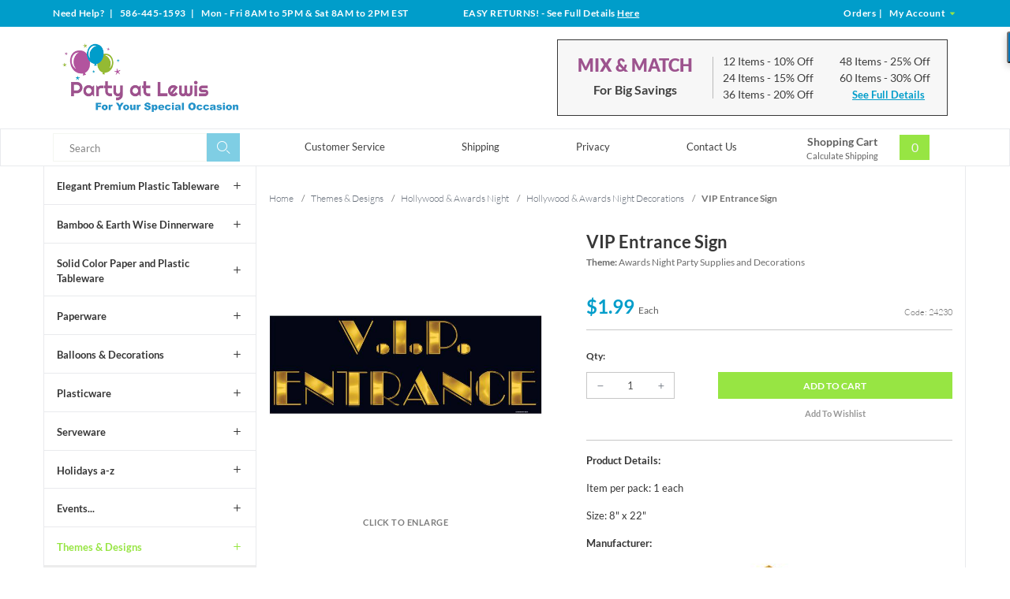

--- FILE ---
content_type: text/html; charset=utf-8
request_url: https://www.partyatlewis.com/vip-entrance-sign.html
body_size: 14065
content:




	<!DOCTYPE html><html lang="en" class="no-js" xmlns:fb="http://ogp.me/ns/fb#"><script type="text/javascript">var tlJsHost = ((window.location.protocol == "https:") ? "https://secure.trust-provider.com/" : "http://www.trustlogo.com/");document.write(unescape("%3Cscript src='" + tlJsHost + "trustlogo/javascript/trustlogo.js' type='text/javascript'%3E%3C/script%3E"));</script><head><title>VIP Entrance Sign: Party at Lewis Elegant Party Supplies, Plastic Dinnerware, Paper Plates and Napkins</title><script src="https://static-na.payments-amazon.com/checkout.js"></script>
<script type="text/javascript">
var json_url = "https:\/\/www.partyatlewis.com\/Merchant2\/json.mvc\u003F";
var json_nosessionurl = "https:\/\/www.partyatlewis.com\/Merchant2\/json.mvc\u003F";
var Store_Code = "partyatlewis";
</script>
<script type="text/javascript" src="https://www.partyatlewis.com/Merchant2/clientside.mvc?T=924cc55f&amp;Filename=ajax.js" integrity="sha512-hBYAAq3Edaymi0ELd4oY1JQXKed1b6ng0Ix9vNMtHrWb3FO0tDeoQ95Y/KM5z3XmxcibnvbVujqgLQn/gKBRhA==" crossorigin="anonymous"></script>
<script type="text/javascript" src="https://www.partyatlewis.com/Merchant2/clientside.mvc?T=924cc55f&amp;Module_Code=amazonpayv2&amp;Filename=runtime.js" integrity="sha512-7DBfk7WEVaCeGeSqCK6jR8jwVl0y7FtkFvIaJCc9nr/h0i8R53/iPcBzgVVT45WUTbkYdbiaaXR4mmG37AApww==" crossorigin="anonymous" async defer></script>
<script type="text/javascript">
var MMThemeBreakpoints =
[
{
"code":	"mobile",
"name":	"Mobile",
"start":	{
"unit": "px",
"value": ""
}
,
"end":	{
"unit": "em",
"value": "39.999"
}
}
,{
"code":	"tablet",
"name":	"Tablet",
"start":	{
"unit": "px",
"value": ""
}
,
"end":	{
"unit": "em",
"value": "59.999"
}
}
];
</script>
<script type="text/javascript" src="https://www.partyatlewis.com/Merchant2/clientside.mvc?T=924cc55f&amp;Module_Code=paypalcp&amp;Filename=runtime.js" integrity="sha512-A6/Hrcz8/r8OYVd2LYO313hk0S6tB5l/XeeOIIsdTxBuJqhAXWVVYIyDEomW+X+c75UgL0HeRe1C+MA3wdZSUw==" crossorigin="anonymous" async defer></script>
<script src="https://www.paypal.com/sdk/js?client-id=AcCNNzIa9VV_d1q2jFf4pNN33IIecvECC34nYq0EJIGN9EonWCRQD5JkXT_EDm6rOSCvnRE9g6JOGZXc&amp;merchant-id=TCPS59DWAU4BE&amp;currency=USD&amp;components=buttons,messages" data-partner-attribution-id="Miva_PCP"></script>
<script type="text/javascript" src="https://www.partyatlewis.com/Merchant2/clientside.mvc?T=924cc55f&amp;Filename=runtime_ui.js" integrity="sha512-TF1khnhYrwc0BocQ+D0K42iMurzLF+xVudr2jw0RdcCX5Vh9XQJiTdtNw6kTWMuuONWE3RlQk3mikhP8frJkjw==" crossorigin="anonymous"></script>
<script type="text/javascript" src="https://www.partyatlewis.com/Merchant2/clientside.mvc?T=924cc55f&amp;Module_Code=cmp-cssui-searchfield&amp;Filename=runtime.js" integrity="sha512-GT3fQyjPOh3ZvhBeXjc3+okpwb4DpByCirgPrWz6TaihplxQROYh7ilw9bj4wu+hbLgToqAFQuw3SCRJjmGcGQ==" crossorigin="anonymous"></script>
<script type="text/javascript">
var MMSearchField_Search_URL_sep = "https:\/\/www.partyatlewis.com\/product-search.html\u003FSearch=";
(function( obj, eventType, fn )
{
if ( obj.addEventListener )
{
obj.addEventListener( eventType, fn, false );
}
else if ( obj.attachEvent )
{
obj.attachEvent( 'on' + eventType, fn );
}
})( window, 'mmsearchfield_override', function()
{
MMSearchField.prototype.onMenuAppendHeader = function(){return null;}MMSearchField.prototype.onMenuAppendItem = function( data ){var span;span = newElement( 'span', {'class': 'mm_searchfield_option column whole np'}, null, null );span.innerHTML = data;return span;}MMSearchField.prototype.onMenuAppendStoreSearch = function( search_value ){var item;item = newElement( 'div', { 'class': 'mm_searchfield_menuitem mm_searchfield_menuitem_storesearch mm_searchfield_option bold' }, null, null );item.element_text = newTextNode( 'Search store for product "' + search_value + '"', item );return item;}MMSearchField.prototype.onFocus = function( e ) { ; };MMSearchField.prototype.onBlur = function( e ) { ; };
} );
</script>
<!-- ganalytics4 GA4 --><!-- google analytics 4 --><script async src="https://www.googletagmanager.com/gtag/js?id=G-01SZQX0V79"></script><script>window.dataLayer = window.dataLayer || [];function gtag(){dataLayer.push(arguments);}gtag('js', new Date());gtag('config', 'G-01SZQX0V79');</script>  <!--[if lt IE 9]><script src="themes/levels/js/modernizr.js"></script><script src="themes/levels/js/respond.min.js"></script><![endif]--><base href="https://www.partyatlewis.com/Merchant2/"><meta charset="utf-8"><meta http-equiv="X-UA-Compatible" content="IE=edge"><meta name="viewport" content="width=device-width, initial-scale=1"><link rel="shortcut icon" type="image/png" href="/Merchant2/favicon.ico"><link href="/Merchant2/humans.txt" rel="author"><link rel="canonical" href="https://www.partyatlewis.com/vip-entrance-sign.html" /><link rel="stylesheet" href="themes/levels/css/all.php" /><link type="text/css" media="all" rel="stylesheet" href="css/00000001/minibasket.css?T=03d0c16b" data-resource-group="css_list" data-resource-code="minibasket" /><!-- GoDataFeed Analytics Tracking Script --><script type="text/javascript" src="https://cdn.godatafeed.com/analytics/tracking.min.js"></script><script>GoDataFeedAnalytics.Init(747, 30);</script><!-- BING code --><script>(function(w,d,t,r,u){var f,n,i;w[u]=w[u]||[],f=function(){var o={ti:"5215456"};o.q=w[u],w[u]=new UET(o),w[u].push("pageLoad")},n=d.createElement(t),n.src=r,n.async=1,n.onload=n.onreadystatechange=function(){var s=this.readyState;s&&s!=="loaded"&&s!=="complete"||(f(),n.onload=n.onreadystatechange=null)},i=d.getElementsByTagName(t)[0],i.parentNode.insertBefore(n,i)})(window,document,"script","//bat.bing.com/bat.js","uetq");</script><noscript><img src="//bat.bing.com/action/0?ti=5215456&Ver=2&gv=" height="0" width="0" style="display:none; visibility: hidden;" /></noscript><!-- EOF BING code --><!-- Global site tag (gtag.js) - Google Analytics --><script async src="https://www.googletagmanager.com/gtag/js?id=UA-1064814-3"></script><script>window.dataLayer = window.dataLayer || [];function gtag(){dataLayer.push(arguments);}gtag('js', new Date());gtag('config', 'UA-1064814-3');</script><meta name="p:domain_verify" content="2d9a18820cbc750aa41933d9d0734d84"/><!-- Pinterest Tag --><script>!function(e){if(!window.pintrk){window.pintrk = function () {window.pintrk.queue.push(Array.prototype.slice.call(arguments))};varn=window.pintrk;n.queue=[],n.version="3.0";vart=document.createElement("script");t.async=!0,t.src=e;varr=document.getElementsByTagName("script")[0];r.parentNode.insertBefore(t,r)}}("https://s.pinimg.com/ct/core.js");pintrk('load', '2613192182137', {em: '<user_email_address>'});pintrk('page');</script><noscript><img height="1" width="1" style="display:none;" alt=""src="https://ct.pinterest.com/v3/?tid=2613192182137&pd[em]=<hashed_email_address>&noscript=1" /></noscript><!-- end Pinterest Tag --><script>pintrk('track', 'pagevisit');</script><link type="text/css" media="all" rel="stylesheet" integrity="sha256-lWOXBr8vqpiy3pliCN1FmPIYkHdcr8Y0nc2BRMranrA= sha384-0K5gx4GPe3B0+RaqthenpKbJBAscHbhUuTd+ZmjJoHkRs98Ms3Pm2S4BvJqkmBdh sha512-wrhf+QxqNNvI+O73Y1XxplLd/Bt2GG2kDlyCGfeByKkupyZlAKZKAHXE2TM9/awtFar6eWl+W9hNO6Mz2QrA6Q==" crossorigin="anonymous" href="https://www.partyatlewis.com/Merchant2/json.mvc?Store_Code=partyatlewis&amp;Function=CSSResource_Output&amp;CSSResource_Code=mm-theme-styles&T=07780597" data-resource-group="modules" data-resource-code="mm-theme-styles" /><script async src="https://www.googletagmanager.com/gtag/js?id=840-403-8639" data-resource-group="head_tag" data-resource-code="adwords"></script><script data-resource-group="head_tag" data-resource-code="adwords_global">window.dataLayer = window.dataLayer || [];function gtag(){dataLayer.push(arguments);}gtag('js', new Date());gtag('config', '840-403-8639');</script><script type="text/javascript" src="https://www.partyatlewis.com/Merchant2/clientside.mvc?T=924cc55f&amp;Filename=runtime.js" integrity="sha512-EiU7WIxWkagpQnQdiP517qf12PSFAddgl4rw2GQi8wZOt6BLZjZIAiX4R53VP0ePnkTricjSB7Edt1Bef74vyg==" crossorigin="anonymous"></script><script type="text/javascript" src="https://www.partyatlewis.com/Merchant2/clientside.mvc?T=924cc55f&amp;Filename=MivaEvents.js" integrity="sha512-bmgSupmJLB7km5aCuKy2K7B8M09MkqICKWkc+0w/Oex2AJv3EIoOyNPx3f/zwF0PZTuNVaN9ZFTvRsCdiz9XRA==" crossorigin="anonymous"></script><script type="text/javascript" src="https://www.partyatlewis.com/Merchant2/clientside.mvc?T=924cc55f&amp;Filename=AttributeMachine.js" integrity="sha512-e2qSTe38L8wIQn4VVmCXg72J5IKMG11e3c1u423hqfBc6VT0zY/aG1c//K/UjMA6o0xmTAyxRmPOfEUlOFFddQ==" crossorigin="anonymous"></script><script>AttributeMachine.prototype.Generate_Discount = function (discount) {var discount_div;discount_div = document.createElement('div');discount_div.innerHTML = discount.descrip + ': ' + discount.formatted_discount;return discount_div;};AttributeMachine.prototype.Generate_Swatch = function (product_code, attribute, option) {var swatch = document.createElement('li'),wrap = document.createElement('span'),img = document.createElement('img');img.src = option.image;swatch.setAttribute('alt', option.prompt);swatch.setAttribute('title', option.prompt);swatch.setAttribute('data-code', option.code);swatch.setAttribute('data-color', option.prompt);swatch.appendChild(wrap);wrap.appendChild(img);return swatch;};AttributeMachine.prototype.Swatch_Click = function(input, attribute, option) {var i,swatchNameElement = document.getElementById('js-swatch-name');for (i = 0; i < input.select.options.length; i++) {if (input.select.options[i].value == option.code) {input.select.selectedIndex = i;};};if (attribute.inventory) {this.Attribute_Changed(input);};swatchNameElement.innerHTML = option.prompt;};</script><script type="text/javascript" src="https://www.partyatlewis.com/Merchant2/clientside.mvc?T=924cc55f&amp;Filename=ImageMachine.js" integrity="sha512-luSn6atUPOw8U8HPV927zNVkcbbDcvbAlaSh/MEWznSCrOzPC2iQVeXSwLabEEn43FBmR6lKN0jhsWKmJR4n1Q==" crossorigin="anonymous"></script><script>var gallery = [],thumbnailIndex = 0;generate_thumbnail_event = new Event('ImageMachine_Generate_Thumbnail');ImageMachine.prototype.ImageMachine_Generate_Thumbnail = function (thumbnail_image, main_image, closeup_image, type_code) {var thumbnail,img;thumbnail = document.createElement('div');thumbnail.className = 'thumbnail-img-wrap';thumbnail.setAttribute('data-index', thumbnailIndex++);if (typeof(thumbnail_image) == 'string' && thumbnail_image.length > 0) {img = document.createElement('img');img.src = thumbnail_image;thumbnail.appendChild(img);};var gallery_image = (typeof(closeup_image) == 'string' && closeup_image.length > 0) ? closeup_image : main_image;gallery.push({src: gallery_image,title: 'VIP Entrance Sign'});document.dispatchEvent(generate_thumbnail_event);return thumbnail;};</script><meta property="og:title" content="VIP Entrance Sign" /><meta property="og:type" content="product" /><meta property="og:image" content="https://www.partyatlewis.com/Merchant2/graphics/00000001/24230.jpg" /><meta property="og:url" content="https://www.partyatlewis.com/vip-entrance-sign.html" /><meta property="og:site_name" content="Party at Lewis Elegant Party Supplies" /><meta property="og:description" content="Check out the deal on VIP Entrance Sign at Party at Lewis Elegant Party Supplies" /></head><body id="js-PROD" class="prod 24230 two-columns"><nav class="mobile-menu mobile-menu-left"><div class="row mobile-navigation-header"><a href="https://www.partyatlewis.com/customer-log-in.html" rel="nofollow" class="column one-third align-center bg-gray white"><span data-rt-icon="&#x61;"></span><small>ACCOUNT</small></a><a href="https://www.partyatlewis.com/contact-us-65.html" rel="nofollow" class="column one-third align-center bg-gray white"><span data-icon="&#xe090;"></span><small>CONTACT</small></a><a href="https://www.partyatlewis.com/shopping-cart.html" rel="nofollow" class="column one-third align-center bg-theme-primary white"><span data-rt-icon="&#x65;"></span><small>MY CART</small></a></div><div id="js-mobile-navigation" class="mobile-navigation">
<ul id="js-navigation-set" class="navigation-set horizontal-drop-down">
<li class="level-1">
<span><a href="https://www.partyatlewis.com/elegant-plastic-tableware.html" target="_self">Elegant Plastic Dinnerware</a></span>
</li>
<li class="level-1">
<span><a href="https://www.partyatlewis.com/touch-of-color-paper-and-plastic-tableware.html" target="_self">Solid Color Paper &amp; Plastic Tableware</a></span>
</li>
<li class="level-1">
<span><a href="https://www.partyatlewis.com/bamboo-earth-wise-dinnerware.html" target="_self">Bamboo &amp; Earth Wise Dinnerware</a></span>
</li>
<li class="level-1">
<span><a href="https://www.partyatlewis.com/plasticware.html" target="_self">Plasticware</a></span>
</li>
<li class="level-1">
<span><a href="https://www.partyatlewis.com/serveware.html" target="_self">Serveware</a></span>
</li>
<li class="level-1">
<span><a href="https://www.partyatlewis.com/paperware.html" target="_self">Paperware</a></span>
</li>
<li class="level-1">
<span><a href="https://www.partyatlewis.com/balloons-decorations.html" target="_self">Balloons &amp; Decorations</a></span>
</li>
<li class="level-1">
<span><a href="https://www.partyatlewis.com/holidays-a-z.html" target="_self">Holidays a-z</a></span>
</li>
<li class="level-1">
<span><a href="https://www.partyatlewis.com/events.html" target="_self">Events...</a></span>
</li>
<li class="level-1">
<span><a href="https://www.partyatlewis.com/themes-designs.html" target="_self">Themes &amp; Designs</a></span>
</li>
<li class="level-1">
<span><a href="https://www.partyatlewis.com/closeouts.html" target="_self">Closeouts</a></span>
</li>
<li class="level-1 bg-gray white mobile-navigation-gray">
<span class="parent">More...</span>
<ul>
<li class="level-1">
<span><a href="https://www.partyatlewis.com/customer-service.html" target="_self">Customer Service</a></span>
</li>
<li class="level-1">
<span><a href="https://www.partyatlewis.com/shipping-information.html" target="_self">Shipping</a></span>
</li>
<li class="level-1">
<span><a href="https://www.partyatlewis.com/privacy-security-policy.html" target="_self">Privacy</a></span>
</li>
<li class="level-1">
<span><a href="https://www.partyatlewis.com/contact-us.html" target="_self">Contact Us</a></span>
</li>
</ul>
<span data-name="More..." data-rt-icon="d" class="next"></span>
</li>
</ul>
</div></nav><!-- end mobile-navigation --><div id="js-site-overlay" class="site-overlay"></div><!-- end site-overlay --><div id="js-site-wrapper" class="site-wrapper"><header id="js-header" class="header clearfix"><div class="row hide large-all-shown bg-theme-secondary white header-global-promo"><div class="column whole align-center service-links bold white"><div class="wrap"><div class="service-links--left column large-four-tenths align-left nrp">Need Help?<span class="breadcrumb-border"> | </span>586-445-1593<span class="breadcrumb-border"> | </span>
<span id="store_hours" class="readytheme-banner">
Mon - Fri 8AM to 5PM & Sat 8AM to 2PM EST
</span>
</div><div class="service-links--center column large-three-tenths align-center"><div id="store_returns_easy" class="readytheme-contentsection">
<span class="white"><span class="uppercase">Easy Returns!</span> - See Full Details <a class="returns-header__link" href="https://www.partyatlewis.com/easy-returns.html">Here</a></span>
</div>
</div><div class="service-links--right column large-three-tenths float-right align-right"><a href="https://www.partyatlewis.com/look-up-order-history.html"><span class="white">Orders</span></a><span class="breadcrumb-border">|</span><a href="https://www.partyatlewis.com/customer-log-in.html"><span class="white">My Account <span class="login-arrow theme-primary" data-icon="&#x43;"></span></span></a></div></div></div></div><div id="js-main-header" class="row wrap main-header vertical-align-parent"><div class="large-all-hidden mobile-mix-match"><span id="mix-match-message" class="readytheme-banner">
<a href="https://www.partyatlewis.com/mix-and-match-for-big-discounts.html" target="_self"><div class="row mix-match__container clearfix border-theme-secondary align-center">
<span class="uppercase bold flex__vertical-align"><h2 class="mix-match__header theme-tertiary">Mix &amp; Match</h2> <h4 class="mix-match__subtitle underline">For Big Savings</h4> <span data-icon="&#x35;"></span></span><br>Save Up to 30%</div></a>
</span>
<!-- end pre-header --></div><ul class="medium-all-hidden no-list mobile-main-header"><li class="column one-fifth toggle-slide-left mobile-menu-button"><span data-icon="&#x61;"></span></li><li class="column three-fifths logo__container"><a href="https://www.partyatlewis.com/storefront.html" title="Party at Lewis Elegant Party Supplies" class="align-center" rel="nofollow"><img src="graphics/00000001/partyatlewislogo_3.png" alt="Party at Lewis: For Your Special Occasion" title="Party at Lewis: For Your Special Occasion" /></a></li><li id="js-mobile-basket-button" class="column one-fifth np mobile-basket-button"><span class="mini-basket-inner"><a href="https://www.partyatlewis.com/shopping-cart.html"><span class="mini-basket-count inline-block bg-theme-primary" id="js-mini-basket-count">0</span></a></span></li></ul><div class="show medium-hide mobile-search__container"><form class="bg-white search-form" data-hook="global-search-drawer" method="post" action="https://www.partyatlewis.com/product-search.html"><div class="row wrap"><div class="column five-sixths nrp"><label for="l-mobile-search" class="sr-only">Search</label><input id="l-mobile-search" name="Search" data-index="2" type="search" data-mm_searchfield="Yes" data-mm_searchfield_id="mobile" value="" placeholder="Search" autocomplete="off" /></div><div class="column one-sixth nlp"><button type="submit" class="search-button white button button-square button-block column one-sixths bg-transparent lewis-icon-search" title="Search"><span class="sr-only">Search</span></button></div><span class="searchfield--results theme-quarternary column whole" data-mm_searchfield_menu="Yes" data-mm_searchfield_id="mobile"></span></div></form></div><div class="desktop__header all-hidden medium-all-shown column whole np"><div class="column flex flex-align-center flex-justify-between flex-wrap"><div class="column x-large-three-tenths large-one-third large-align-left align-center logo__container"><a href="https://www.partyatlewis.com/storefront.html" title="Party at Lewis Elegant Party Supplies"><img src="graphics/00000001/partyatlewislogo_3.png" alt="Party at Lewis: For Your Special Occasion" title="Party at Lewis: For Your Special Occasion" /><div class="breaker large-hide show"></div></a></div><div class="column one-twelfth nrp toggle-slide-left medium-menu-button show large-hide align-center"><span data-icon="&#x61;"></span></div><div class="column x-large-half large-hide medium-seven-twelfths search-form nrp"><form action="https://www.partyatlewis.com/product-search.html" method="post" class="search-form column np x-large-eleven-twelfths whole nbm"><div class="input-group"><label for="l-tablet-search" class="sr-only">Search</label><input type="search" name="Search" data-index="4" data-mm_searchfield="Yes" data-mm_searchfield_id="tablet" id="l-tablet-search" value="" placeholder="Search" class="column five-sixths bg-transparent input input-large search-input js-autocomplete-input" autocomplete="off" /><span class="searchfield--results theme-quarternary" data-mm_searchfield_menu="Yes" data-mm_searchfield_id="tablet"></span><button type="submit" class="button button-large column one-sixths bg-transparent search-button lewis-icon-search" title="Search"><span class="sr-only">Search</span></button></div></form></div><div class="column hide medium-all-shown large-half medium-four-twelfths float-right nlp"><div class="column whole large-hide np"><a href="https://www.partyatlewis.com/shopping-cart.html" rel="nofollow" id="js-mini-basket-tablet" class="whole mini-basket medium-only-flex medium-only-flex-align-center"><span class="mini-basket-info large-inline-block eight-tenths align-center column nrp"><span class="bold show">Shopping Cart</span><span class="calc-shipping show">Calculate Shipping</span></span><span class="mini-basket-inner two-tenths column nlp align-right"><span class="mini-basket-count inline-block bg-theme-primary" id="js-mini-basket-count">0</span></span></a></div><div class="hide large-all-shown mix-match float-right"><div id="mix_match" class="readytheme-contentsection">
<div class="mix-match__container flex flex-align-center border-theme-quarternary column whole np"><div class="mix-match__title column four-tenths align-center np"><h2 class="mix-match__header theme-tertiary uppercase bold-black">Mix &amp; Match</h2><h4 class="mix-match__subtitle bold nbm">For Big Savings</h4></div><div class="mix-match__content column six-tenths np"><div class="mix-match__column column half align-left nrp"><div class="mix-match__item">12 Items <span class="mix-match--details">- 10% Off</span></div><div class="mix-match__item">24 Items <span class="mix-match--details">- 15% Off</span></div><div class="mix-match__item">36 Items <span class="mix-match--details">- 20% Off</span></div></div><div class="mix-match__column column half align-left nrp"><div class="mix-match__item">48 Items <span class="mix-match--details">- 25% Off</span></div><div class="mix-match__item">60 Items <span class="mix-match--details">- 30% Off</span></div><div class="mix-match__link"><a href="https://www.partyatlewis.com/mix-and-match-for-big-discounts.html" class="underline bold">See Full Details</a></div></div></div></div>
</div>
</div></div></div></div></div><!-- end main-header --><div class="desktop__nav row hide large-all-shown"><div class="desktop-inner__nav wrap flex flex-align-center flex-justify-between"><div class="column column-left nav-item-1--left"><form action="https://www.partyatlewis.com/product-search.html" method="get" class="search-form column np x-large-eleven-twelfths whole nbm"><div class="input-group"><label for="l-desktop-search" class="sr-only">Search</label><input type="search" name="Search" id="l-desktop-search" value="" placeholder="Search" class="column five-sixths input input-large search-input js-autocomplete-input nbm" data-mm_searchfield="Yes" data-mm_searchfield_id="desktop" autocomplete="off" /><button type="submit" class="button button-large column one-sixths bg-transparent search-button lewis-icon-search" title="Search"><span class="sr-only">Search</span></button></div></form><span class="searchfield--results column whole np theme-quarternary" data-mm_searchfield_menu="Yes" data-mm_searchfield_id="desktop"></span></div><div class="column-middle"><nav id="js-navigation-bar" class="navigation-bar navigation_main large-show hide">
<div class="wrap az-menu large-show hide">
<div class="row nav-group-1 flex flex-align-center">
<div class="column nav-item-1 nav-item-1--middle">
<ul id="js-navigation-set" class="navigation-set horizontal-drop-down">
<li class="level-1">
<span><a href="https://www.partyatlewis.com/customer-service.html" target="_self">Customer Service</a></span>
</li>
<li class="level-1">
<span><a href="https://www.partyatlewis.com/shipping-information.html" target="_self">Shipping</a></span>
</li>
<li class="level-1">
<span><a href="https://www.partyatlewis.com/privacy-security-policy.html" target="_self">Privacy</a></span>
</li>
<li class="level-1">
<span><a href="https://www.partyatlewis.com/contact-us.html" target="_self">Contact Us</a></span>
</li>
</ul>
</div>
</div>
</div>
</nav></div><div class="column column-right nav-item-1--right nlp" id="js-mini-basket"><div class="column whole large-np nlp"><a href="https://www.partyatlewis.com/shopping-cart.html" rel="nofollow" id="js-mini-basket-tablet" class="whole mini-basket flex flex-align-center"><span class="mini-basket-info two-thirds align-center column np"><span class="bold show">Shopping Cart</span><span class="calc-shipping show">Calculate Shipping</span></span><span class="mini-basket-inner one-third column np"><span class="mini-basket-count inline-block bg-theme-primary" id="js-mini-basket-count">0</span></span></a></div><div id="js-mini-basket-container" class="column whole small-half large-one-third mini-basket-container"><div class="row mini-basket-content" data-itemcount="0" data-subtotal=""><span data-icon="&#xe051;" class="mini-basket-close" title="Close"></span><h3 class="column whole np nm">Shopping Cart</h3><div class="sky mini-basket-seperator">&bull;&bull;&bull;&bull;&bull;</div><div class="breaker clear"></div><p class="column whole align-center">Your cart is currently empty.</p></div></div></div></div></div><!-- end navigation-bar --></header><!-- end header --><main><div class="wrap"><div class="row flex"><div class="breaker"></div><div class="column-left column hide large-show nrp"><nav class="category-tree"><ul><li class="level-1 bold"><a data-icon="&#x4c;" href="https://www.partyatlewis.com/elegant-plastic-tableware.html">Elegant Premium Plastic Tableware</a></li><li class="level-1 bold"><a data-icon="&#x4c;" href="https://www.partyatlewis.com/bamboo-earth-wise-dinnerware.html">Bamboo &amp; Earth Wise Dinnerware</a></li><li class="level-1 bold"><a data-icon="&#x4c;" href="https://www.partyatlewis.com/touch-of-color-paper-and-plastic-tableware.html">Solid Color Paper and Plastic Tableware</a></li><li class="level-1 bold"><a data-icon="&#x4c;" href="https://www.partyatlewis.com/paperware.html">Paperware</a></li><li class="level-1 bold"><a data-icon="&#x4c;" href="https://www.partyatlewis.com/balloons-decorations.html">Balloons &amp; Decorations</a></li><li class="level-1 bold"><a data-icon="&#x4c;" href="https://www.partyatlewis.com/plasticware.html">Plasticware</a></li><li class="level-1 bold"><a data-icon="&#x4c;" href="https://www.partyatlewis.com/serveware.html">Serveware</a></li><li class="level-1 bold"><a data-icon="&#x4c;" href="https://www.partyatlewis.com/holidays-a-z.html">Holidays a-z</a></li><li class="level-1 bold"><a data-icon="&#x4c;" href="https://www.partyatlewis.com/events.html">Events...</a></li><li class="level-1 active bold"><a data-icon="&#x4c;" href="https://www.partyatlewis.com/themes-designs.html">Themes &amp; Designs</a></li><li class="level-2 bold"><a data-icon="&#x4c;" href="https://www.partyatlewis.com/autumn-party-supplies.html">Autumn</a></li><li class="level-2 bold"><a data-icon="&#x4c;" href="https://www.partyatlewis.com/lady-bugs-and-butterflies-18158.html">Butterflies and Bumblebees</a></li><li class="level-2 bold"><a data-icon="&#x4c;" href="https://www.partyatlewis.com/casino-night-party-supplies.html">Casino Night</a></li><li class="level-2 bold"><a data-icon="&#x4c;" href="https://www.partyatlewis.com/circus-party-supplies-decorations.html">Circus and Carnival</a></li><li class="level-2 bold"><a data-icon="&#x4c;" href="https://www.partyatlewis.com/construction-party-supplies.html">Construction</a></li><li class="level-2 bold"><a data-icon="&#x4c;" href="https://www.partyatlewis.com/designer.html">Designer</a></li><li class="level-2 bold"><a data-icon="&#x4c;" href="https://www.partyatlewis.com/farm-party-supplies.html">Farm</a></li><li class="level-2 bold"><a data-icon="&#x4c;" href="https://www.partyatlewis.com/fiesta-party-supplies.html">Fiesta</a></li><li class="level-2 bold"><a data-icon="&#x4c;" href="https://www.partyatlewis.com/floral-party-supplies.html">Floral</a></li><li class="level-2 bold"><a data-icon="&#x4c;" href="https://www.partyatlewis.com/hollywood-party-supplies.html">Hollywood &amp; Awards Night</a></li><li class="level-3 active bold"><a data-icon="&#x4c;" href="https://www.partyatlewis.com/hollywood-awards-night-decorations.html">Hollywood &amp; Awards Night Decorations</a></li><li class="level-3 bold"><a data-icon="&#x4c;" href="https://www.partyatlewis.com/hollywood-awards-night-wearables-acc.html">Hollywood &amp; Awards Night Wearables &amp; Acc.</a></li><li class="level-3 bold"><a data-icon="&#x4c;" href="https://www.partyatlewis.com/black-tie-hollywood-backdrops-decorations.html">Black-Tie Hollywood Backdrops &amp; Decorations</a></li><li class="level-3 bold"><a data-icon="&#x4c;" href="https://www.partyatlewis.com/movie-night.html">Movie Night</a></li><li class="level-3 bold"><a data-icon="&#x4c;" href="https://www.partyatlewis.com/awards-night-tableware.html">Awards Night</a></li><li class="level-3 bold"><a data-icon="&#x4c;" href="https://www.partyatlewis.com/cheers-party-supplies.html">Cheers</a></li><li class="level-2 bold"><a data-icon="&#x4c;" href="https://www.partyatlewis.com/international-party-supplies.html">International</a></li><li class="level-2 bold"><a data-icon="&#x4c;" href="https://www.partyatlewis.com/jungle-party-supplies.html">Jungle</a></li><li class="level-2 bold"><a data-icon="&#x4c;" href="https://www.partyatlewis.com/luau-party-Supplies">Luau</a></li><li class="level-2 bold"><a data-icon="&#x4c;" href="https://www.partyatlewis.com/marine-life-party-supplies.html">Marine Life</a></li><li class="level-2 bold"><a data-icon="&#x4c;" href="https://www.partyatlewis.com/medieval-party-supplies-decorations.html">Medieval-Fantasy</a></li><li class="level-2 bold"><a data-icon="&#x4c;" href="https://www.partyatlewis.com/musical-party-decorations.html">Musical</a></li><li class="level-2 bold"><a data-icon="&#x4c;" href="https://www.partyatlewis.com/nautical-party-supplies.html">Nautical</a></li><li class="level-2 bold"><a data-icon="&#x4c;" href="https://www.partyatlewis.com/outer-space-galaxy-party-supplies.html">Outer Space</a></li><li class="level-2 bold"><a data-icon="&#x4c;" href="https://www.partyatlewis.com/pirate-party-supplies.html">Pirate</a></li><li class="level-2 bold"><a data-icon="&#x4c;" href="https://www.partyatlewis.com/sports-party-supplies.html">Sports</a></li><li class="level-2 bold"><a data-icon="&#x4c;" href="https://www.partyatlewis.com/spring-party-supplies.html">Spring</a></li><li class="level-2 bold"><a data-icon="&#x4c;" href="https://www.partyatlewis.com/summer-party-supplies.html">Summer</a></li><li class="level-2 bold"><a data-icon="&#x4c;" href="https://www.partyatlewis.com/western-party-supplies.html">Western</a></li><li class="level-2 bold"><a data-icon="&#x4c;" href="https://www.partyatlewis.com/winter-fest-party-supplies.html">Winter</a></li><li class="level-1 bold"><a data-icon="&#x4c;" href="https://www.partyatlewis.com/closeouts.html">Closeouts</a></li></ul></nav><!-- end category-tree --></div><div class="column-middle column np"><div class="main-content column np"><div class="row breadcrumbs"><nav class="column whole wrap float-none np"><ul itemscope itemtype="http://schema.org/BreadcrumbList"><li itemprop="itemListElement" itemscope itemtype="http://schema.org/ListItem"><a href="https://www.partyatlewis.com/storefront.html" class="breadcrumb-home">Home</a><span class="breadcrumb-border">&#47;</span></li><li itemprop="itemListElement" itemscope itemtype="http://schema.org/ListItem"><a itemprop="item" href="https://www.partyatlewis.com/themes-designs.html"><span itemprop="name">Themes & Designs</span></a><span class="breadcrumb-border">&#47;</span><meta itemprop="position" content="1" /></li><li itemprop="itemListElement" itemscope itemtype="http://schema.org/ListItem"><a itemprop="item" href="https://www.partyatlewis.com/hollywood-party-supplies.html"><span itemprop="name">Hollywood & Awards Night</span></a><span class="breadcrumb-border">&#47;</span><meta itemprop="position" content="2" /></li><li itemprop="itemListElement" itemscope itemtype="http://schema.org/ListItem"><a itemprop="item" href="https://www.partyatlewis.com/hollywood-awards-night-decorations.html"><span itemprop="name">Hollywood & Awards Night Decorations</span></a><span class="breadcrumb-border">&#47;</span><meta itemprop="position" content="3" /></li><li itemprop="itemListElement" itemscope itemtype="http://schema.org/ListItem"><span itemprop="item" class="current-item"><span itemprop="name">VIP Entrance Sign</span></span><meta itemprop="position" content="4" /></li></ul></nav></div><!-- end breadcrumbs --><div class="row hdft-header"></div><div class="row prod-ctgy-hdft-header"></div><div class="row bg-white product-information"><div class="column product-information--images np"><div class="row"><div class="column whole large-eleven-twelfths np"><span class="flag"><span id="js-main-image-zoom" class="main-image" data-index="0"><img src="graphics/en-US/cssui/blank.gif" alt="VIP Entrance Sign" id="js-main-image" data-image="graphics/00000001/24230.jpg"></span><p class="column whole np uppercase bold enlarge">Click to Enlarge</p></span><div id="js-main-dots" class="main-image-nav main-image-nav--dots show large-hide"></div><div class="column whole large-show hide thumbnail-wrapper np"><div id="js-thumbnails" class="thumbnails seven-tenths"></div></div></div></div><script type="text/javascript">var image_data10376 = [
{
"type_code":	"main",
"image_data":
[
"graphics\/00000001\/24230.jpg",
"graphics\/00000001\/24230_100x100.jpg",
"graphics\/00000001\/24230.jpg"
]
}
]
var im10376 = new ImageMachine( '24230', 0, 'js-main-image', 'js-thumbnails', 'js-closeup-container', 'js-closeup-image', 'js-closeup-close', '', 'B', 540, 705, 1, 'B', 1000, 1300, 1, 100, 130, 1, 'graphics\/00000001\/24230.jpg' );
im10376.oninitialize( image_data10376 );
</script></div><!-- end product-information--images --><div class="column product-information--purchase float-right np"><div class="row"><div class="column whole np"><h1 class="nm bold">VIP Entrance Sign</h1><p class="product-information--theme"><span class="bold">Theme: </span>Awards Night Party Supplies and Decorations</p><div class="product-information--price__container column whole flex np"><div class="nbm column half np"><span id="js-price-value" class="h3 product-price theme-secondary" data-base-price="1.99">$1.99 <span class="product-price__subtext">Each</span></span></div><div id="js-product-discounts"></div><div class="product-code column half np float-right align-right">Code: 24230</div></div></div></div><form method="post" action="https://www.partyatlewis.com/shopping-cart.html" name="add" id="js-purchase-product"><input type="hidden" name="Old_Screen" value="PROD" /><input type="hidden" name="Old_Search" value="" /><input type="hidden" name="Action" value="ADPR" /><input type="hidden" name="Product_Code" value="24230" /><input type="hidden" name="Category_Code" value="awardsnight2" /><input type="hidden" name="Offset" value="" /><input type="hidden" name="AllOffset" value="" /><input type="hidden" name="CatListingOffset" value="" /><input type="hidden" name="RelatedOffset" value="" /><input type="hidden" name="SearchOffset" value="" /><div class="row"><div id="js-product-attributes" class="column whole product-attributes"><input type="hidden" name="Product_Attribute_Count" value="0" id="js-product-attribute-count" /></div></div><div class="row add-to-cart-wrap"><div id="js-purchase-message" class="message message-warning purchase-message"></div><span class="bold increase-decrease__text column whole np">Qty:</span><div class="quantity__container column whole np one-third"><div class="increase-decrease-wrap float-left column np"><span id="js-decrease-quantity" class="button three-tenths decrease-quantity" unselectable="on" data-icon="&#x4b;"></span><input type="tel" name="Quantity" value="1" id="l-quantity" class="align-center four-tenths increase-decrease-input" /><span id="js-increase-quantity" class="button three-tenths increase-quantity" unselectable="on" data-icon="&#x4c;"></span></div></div><div class="add-cart__container column nrp medium-float-right two-thirds"><button id="js-add-to-cart" class="button button-block uppercase add-to-cart bg-theme-primary white bold">Add <span class="small-inline-block hide">to Cart</span></button><span data-mmnodisable="true" class="wishlist-button-wrap"><span onClick="document.forms.add.action = 'https:\/\/www.partyatlewis.com\/wish-list.html'; document.forms.add.elements.Action.value = 'ATWL';" id="add-to-wishlist-wrap"><input type="submit" value="Add To Wishlist" class="button button-block" /></span></span></div></div></form><div class="column whole product-information--description np"><p class="bold">Product Details:</p><p>Item per pack: 1each</p><p>Size: 8" x 22"</p>	<p class="bold">Manufacturer:</p><div class="manf-img__container align-center"><img src="graphics/manf/Beistle_l.jpg"></div><p class="product-description"></p>Printed on both sides.</p><div id="coord_colors" class="readytheme-contentsection">
<span class="column whole np coord__toggle show-toggle theme-tertiary bold align-center show">Show Coordinating Colors <span data-icon="&#x33;"></span></span>
<span class="column whole np coord__toggle hide-toggle theme-tertiary bold align-center hide">Hide Coordinating Colors <span data-icon="&#x32;"></span></span>
<div class="row whole np product-information--colors row flex flex-align-center flex-wrap">	<div id="coord-colors__nav" class="navigation-set ctgy-addons__nav eight-tenths medium-whole np column">
<div class="ctgy-addons__item column whole medium-three-tenths np">
<a href="https://www.partyatlewis.com/black-paper-and-plastic-dinnerware.html" class="related-category__link column whole np">
<span class="ctgy-addons__img-container flex column whole np align-center">
<img data-lazy="https://www.partyatlewis.com/Merchant2/graphics/swatches/black-solids-sw.jpg" class="ctgy-addons__img whole np">
</span>
<span class="ctgy-addons__title align-center bold column whole np">Black</span>
</a>
</div>
<div class="ctgy-addons__item column whole medium-three-tenths np">
<a href="https://www.partyatlewis.com/gold-paper-and-plastic-dinnerware.html" class="related-category__link column whole np">
<span class="ctgy-addons__img-container flex column whole np align-center">
<img data-lazy="https://www.partyatlewis.com/Merchant2/graphics/swatches/gold-solids-sw.jpg" class="ctgy-addons__img whole np">
</span>
<span class="ctgy-addons__title align-center bold column whole np">Gold</span>
</a>
</div>
</div>
</div>
</div>
</div><!-- end product-information--description --></div><!-- end product-information--purchase -->	<div class="column whole np product-information--related"><h3 class="np theme__header">Related Products</h3><ul class="related-prods__container flex row"><a class="related-prods__item" href="https://www.partyatlewis.com/hollywood-red-carpet-scene-setter-backdrop.html"><li class="column np align-center"><div class="column whole np float-none related-prods__img"><span style="background-image: url('graphics/00000001/10/35074_2_100x100.jpg');"></span></div><p class="bold column whole np float-none align-center theme-quarternary">Hollywood Red Carpet Scene Setter Backdrop</p></li></a><a class="related-prods__item" href="https://www.partyatlewis.com/hollywood-insta-view-wall-mural.html"><li class="column np align-center"><div class="column whole np float-none related-prods__img"><span style="background-image: url('graphics/00000001/24084_100x100.jpg');"></span></div><p class="bold column whole np float-none align-center theme-quarternary">Hollywood Insta-View Wall Mural</p></li></a><a class="related-prods__item" href="https://www.partyatlewis.com/red-carpet-insta-wall-mural.html"><li class="column np align-center"><div class="column whole np float-none related-prods__img"><span style="background-image: url('graphics/00000001/10/24083-4_100x100.jpg');"></span></div><p class="bold column whole np float-none align-center theme-quarternary">Red Carpet Giant Insta Wall Mural Backdrop</p></li></a><a class="related-prods__item" href="https://www.partyatlewis.com/grand-staircase-insta-wall-mural-photo-backdrop.html"><li class="column np align-center"><div class="column whole np float-none related-prods__img"><span style="background-image: url('graphics/00000001/10/31783-2_100x100.jpg');"></span></div><p class="bold column whole np float-none align-center theme-quarternary">Grand Staircase Insta Wall Mural Photo Backdrop</p></li></a><a class="related-prods__item" href="https://www.partyatlewis.com/black-and-gold-stars-laminated-paper-table-runner.html"><li class="column np align-center"><div class="column whole np float-none related-prods__img"><span style="background-image: url('graphics/00000001/29417_100x100.jpg');"></span></div><p class="bold column whole np float-none align-center theme-quarternary">Black and Gold Stars Laminated Paper Table Runner</p></li></a><a class="related-prods__item" href="https://www.partyatlewis.com/printed-filmstrip-laminated-paper-table-runner.html"><li class="column np align-center"><div class="column whole np float-none related-prods__img"><span style="background-image: url('graphics/00000001/31406_100x100.jpg');"></span></div><p class="bold column whole np float-none align-center theme-quarternary">Printed Filmstrip Laminated Paper Table Runner</p></li></a><a class="related-prods__item" href="https://www.partyatlewis.com/gold-non-woven-fabric-table-runner.html"><li class="column np align-center"><div class="column whole np float-none related-prods__img"><span style="background-image: url('graphics/00000001/30207_100x100.jpg');"></span></div><p class="bold column whole np float-none align-center theme-quarternary">Gold Non-Woven Fabric Table Runner</p></li></a><a class="related-prods__item" href="https://www.partyatlewis.com/gold-lame-table-runner-50-foot-roll.html"><li class="column np align-center"><div class="column whole np float-none related-prods__img"><span style="background-image: url('graphics/00000001/24209_2_100x100.jpg');"></span></div><p class="bold column whole np float-none align-center theme-quarternary">Gold Lame' Table Runner 50-foot Roll</p></li></a><a class="related-prods__item" href="https://www.partyatlewis.com/silver-lame-table-runner-50-foot-roll.html"><li class="column np align-center"><div class="column whole np float-none related-prods__img"><span style="background-image: url('graphics/00000001/24210_2_100x100.jpg');"></span></div><p class="bold column whole np float-none align-center theme-quarternary">Silver Lame' Table Runner 50-foot Roll</p></li></a><a class="related-prods__item" href="https://www.partyatlewis.com/red-polyester-aisle-runner.html"><li class="column np align-center"><div class="column whole np float-none related-prods__img"><span style="background-image: url('graphics/00000001/10/22027-3_100x100.jpg');"></span></div><p class="bold column whole np float-none align-center theme-quarternary">Red Polyester Aisle Runner</p></li></a><a class="related-prods__item" href="https://www.partyatlewis.com/black-and-gold-stars-polyester-aisle-runner.html"><li class="column np align-center"><div class="column whole np float-none related-prods__img"><span style="background-image: url('graphics/00000001/25492_100x100.jpg');"></span></div><p class="bold column whole np float-none align-center theme-quarternary">Black and Gold Stars Polyester Aisle Runner</p></li></a><a class="related-prods__item" href="https://www.partyatlewis.com/black-gold-fabric-bunting-wadjustable-drawstrings.html"><li class="column np align-center"><div class="column whole np float-none related-prods__img"><span style="background-image: url('graphics/00000001/25490_100x100.jpg');"></span></div><p class="bold column whole np float-none align-center theme-quarternary">Black & Gold Fabric Bunting w/Adjustable Drawstrings</p></li></a><a class="related-prods__item" href="https://www.partyatlewis.com/red-rope-plastic-stanchion-set.html"><li class="column np align-center"><div class="column whole np float-none related-prods__img"><span style="background-image: url('graphics/00000001/19877_100x100.jpg');"></span></div><p class="bold column whole np float-none align-center theme-quarternary">Red Rope Plastic Stanchion Set</p></li></a><a class="related-prods__item" href="https://www.partyatlewis.com/red-carpet-star-plastic-tablecloth.html"><li class="column np align-center"><div class="column whole np float-none related-prods__img"><span style="background-image: url('graphics/00000001/10/26781-2_100x100.jpg');"></span></div><p class="bold column whole np float-none align-center theme-quarternary">Red Carpet Star Plastic Tablecloth</p></li></a><a class="related-prods__item" href="https://www.partyatlewis.com/starry-night-plastic-tablecloth.html"><li class="column np align-center"><div class="column whole np float-none related-prods__img"><span style="background-image: url('graphics/00000001/19491_100x100.jpg');"></span></div><p class="bold column whole np float-none align-center theme-quarternary">Starry Night Plastic Tablecloth</p></li></a><a class="related-prods__item" href="https://www.partyatlewis.com/black-and-gold-plastic-tablecloth.html"><li class="column np align-center"><div class="column whole np float-none related-prods__img"><span style="background-image: url('graphics/00000001/19880_100x100.jpg');"></span></div><p class="bold column whole np float-none align-center theme-quarternary">Black and Gold Plastic Tablecloth</p></li></a><a class="related-prods__item" href="https://www.partyatlewis.com/black-and-silver-plastic-tablecloth.html"><li class="column np align-center"><div class="column whole np float-none related-prods__img"><span style="background-image: url('graphics/00000001/19879_100x100.jpg');"></span></div><p class="bold column whole np float-none align-center theme-quarternary">Black and Silver Plastic Tablecloth</p></li></a><a class="related-prods__item" href="https://www.partyatlewis.com/reel-hollywood-7-inch-plates.html"><li class="column np align-center"><div class="column whole np float-none related-prods__img"><span style="background-image: url('graphics/00000001/23589_100x100.jpg');"></span></div><p class="bold column whole np float-none align-center theme-quarternary">Reel Hollywood 7-inch Plates</p></li></a><a class="related-prods__item" href="https://www.partyatlewis.com/hollywood-lights-7-inch-plates.html"><li class="column np align-center"><div class="column whole np float-none related-prods__img"><span style="background-image: url('graphics/00000001/24202_100x100.jpg');"></span></div><p class="bold column whole np float-none align-center theme-quarternary">Hollywood Lights 7-inch Plates</p></li></a><a class="related-prods__item" href="https://www.partyatlewis.com/hollywood-lights-pop-up-invitations.html"><li class="column np align-center"><div class="column whole np float-none related-prods__img"><span style="background-image: url('graphics/00000001/28959_100x100.jpg');"></span></div><p class="bold column whole np float-none align-center theme-quarternary">Hollywood Lights Pop Up Invitations</p></li></a><a class="related-prods__item" href="https://www.partyatlewis.com/vip-tyvek-wristbands.html"><li class="column np align-center"><div class="column whole np float-none related-prods__img"><span style="background-image: url('graphics/00000001/9/24246-3_100x100.jpg');"></span></div><p class="bold column whole np float-none align-center theme-quarternary">VIP Silver Wristbands</p></li></a><a class="related-prods__item" href="https://www.partyatlewis.com/star-party-picks.html"><li class="column np align-center"><div class="column whole np float-none related-prods__img"><span style="background-image: url('graphics/00000001/19026_100x98.jpg');"></span></div><p class="bold column whole np float-none align-center theme-quarternary">Star Party Picks</p></li></a><a class="related-prods__item" href="https://www.partyatlewis.com/movie-set-picks.html"><li class="column np align-center"><div class="column whole np float-none related-prods__img"><span style="background-image: url('graphics/00000001/24216_100x100.jpg');"></span></div><p class="bold column whole np float-none align-center theme-quarternary">Movie Set Picks</p></li></a><a class="related-prods__item" href="https://www.partyatlewis.com/popcorn-bags-small.html"><li class="column np align-center"><div class="column whole np float-none related-prods__img"><span style="background-image: url('graphics/00000001/28071_100x100.jpg');"></span></div><p class="bold column whole np float-none align-center theme-quarternary">Popcorn Bags Small</p></li></a></ul><div class="theme-btn column whole np uppercase align-center bold"><a href="https://www.partyatlewis.com/hollywood-awards-night-decorations.html">See All</a></div></div></div><!-- end product-information--related --><script>if (typeof am10376 !== 'undefined') {var attrMachCall = am10376;};</script><div class="row prod-ctgy-hdft-footer"></div><div class="row hdft-footer"><div id="global_related_ctgy" class="readytheme-contentsection">
<div class="row ctgy-addons__container">
<h3 class="theme-secondary column whole np page-title">You May Also Like</h3>
<div id="ctgy-addons__nav" class="navigation-set ctgy-addons__nav eight-tenths medium-nine-tenths np row">
<div class="ctgy-addons__item column whole medium-three-tenths np">
<a href="https://www.partyatlewis.com/hollywood-awards-night-wearables-acc.html" class="related-category__link column whole np">
<span class="ctgy-addons__img-container flex column whole np align-center">
<img data-lazy="graphics/00000001/hollywood-costumes.jpg" class="ctgy-addons__img whole np"> </span>
<span class="ctgy-addons__title align-center bold column whole np">Hollywood & Awards Night Wearables & Acc.</span>
</a>
</div>
<div class="ctgy-addons__item column whole medium-three-tenths np">
<a href="https://www.partyatlewis.com/awards-night-tableware.html" class="related-category__link column whole np">
<span class="ctgy-addons__img-container flex column whole np align-center">
<img data-lazy="graphics/00000001/10/awards_night_tableware.jpg" class="ctgy-addons__img whole np"> </span>
<span class="ctgy-addons__title align-center bold column whole np">Awards Night</span>
</a>
</div>
<div class="ctgy-addons__item column whole medium-three-tenths np">
<a href="https://www.partyatlewis.com/movie-night.html" class="related-category__link column whole np">
<span class="ctgy-addons__img-container flex column whole np align-center">
<img data-lazy="graphics/00000001/10/movie_night_party_supplies.jpg" class="ctgy-addons__img whole np"> </span>
<span class="ctgy-addons__title align-center bold column whole np">Movie Night</span>
</a>
</div>
<div class="ctgy-addons__item column whole medium-three-tenths np">
<a href="https://www.partyatlewis.com/black-tie-hollywood-backdrops-decorations.html" class="related-category__link column whole np">
<span class="ctgy-addons__img-container flex column whole np align-center">
<img data-lazy="graphics/00000001/balctie2.jpg" class="ctgy-addons__img whole np"> </span>
<span class="ctgy-addons__title align-center bold column whole np">Black-Tie Hollywood Backdrops & Decorations</span>
</a>
</div>
<div class="ctgy-addons__item column whole medium-three-tenths np">
<a href="https://www.partyatlewis.com/elegant-plastic-tableware.html" class="related-category__link column whole np">
<span class="ctgy-addons__img-container flex column whole np align-center">
<img data-lazy="graphics/00000001/masterpiece5.jpg" class="ctgy-addons__img whole np"> </span>
<span class="ctgy-addons__title align-center bold column whole np">Elegant Premium Plastic Tableware</span>
</a>
</div>
<div class="ctgy-addons__item column whole medium-three-tenths np">
<a href="https://www.partyatlewis.com/musical-party-decorations.html" class="related-category__link column whole np">
<span class="ctgy-addons__img-container flex column whole np align-center">
<img data-lazy="graphics/00000001/Musical-party-supplies.jpg" class="ctgy-addons__img whole np"> </span>
<span class="ctgy-addons__title align-center bold column whole np">Musical</span>
</a>
</div>
</div>
</div>
</div>
</div><!-- Google Rich Snippets --><div itemscope itemtype="http://data-vocabulary.org/Product"><meta itemprop="name" content="VIP Entrance Sign" /><meta itemprop="image" content="https://www.partyatlewis.com/Merchant2/graphics/00000001/24230.jpg" /><meta itemprop="category" content="Hollywood &amp; Awards Night Decorations" /><meta itemprop="price" content="$1.99" /><meta itemprop="description" content="" /><!-- <meta itemprop="brand" content="" /> For Use With CPF --><div itemprop="offerDetails" itemscope itemtype="http://data-vocabulary.org/Offer"><meta itemprop="identifier" content="upc:24230" /><meta itemprop="price" content="$1.99" /><meta itemprop="currency" content="USD" /><meta itemprop="seller" content="Party at Lewis Elegant Party Supplies" /><meta itemprop="condition" content="new" /></div></div></div></div><div class="column-right column hide large-show"><h2 class="featured--category__header align-center column whole np">Featured Themes</h2>
<ul class="navigation-set featured--category__nav">
<li class="featured--category__item row np">
<a href="https://www.partyatlewis.com/football-party-supplies.html" class="featured--category__link column whole np">
<span class="featured--category__img-container align-center">
<img src="graphics/00000001/footballbannerright.jpg" class="featured--category__img np">
</span>
<span class="featured--category__title bold">Football</span>
</a>
</li>
<li class="featured--category__item row np">
<a href="https://www.partyatlewis.com/valentines-day-party-supplies.html" class="featured--category__link column whole np">
<span class="featured--category__img-container align-center">
<img src="graphics/00000001/valentines-day-party-supplies.jpg" class="featured--category__img np">
</span>
<span class="featured--category__title bold">Valentine's Day</span>
</a>
</li>
<li class="featured--category__item row np">
<a href="https://www.partyatlewis.com/mardi-gras-party-supplies" class="featured--category__link column whole np">
<span class="featured--category__img-container align-center">
<img src="graphics/00000001/mardi-gras-party-supplies.jpg" class="featured--category__img np">
</span>
<span class="featured--category__title bold">Mardi Gras</span>
</a>
</li>
<li class="featured--category__item row np">
<a href="https://www.partyatlewis.com/winter-fest-party-supplies.html" class="featured--category__link column whole np">
<span class="featured--category__img-container align-center">
<img src="graphics/00000001/winter-fest-party-supplies.jpg" class="featured--category__img np">
</span>
<span class="featured--category__title bold">Winter</span>
</a>
</li>
<li class="featured--category__item row np">
<a href="https://www.partyatlewis.com/hollywood-party-supplies.html" class="featured--category__link column whole np">
<span class="featured--category__img-container align-center">
<img src="graphics/00000001/movie-night-party-supplies.jpg" class="featured--category__img np">
</span>
<span class="featured--category__title bold">Hollywood Awards Night</span>
</a>
</li>
<li class="featured--category__item row np">
<a href="https://www.partyatlewis.com/basketball-party-supplies.html" class="featured--category__link column whole np">
<span class="featured--category__img-container align-center">
<img src="graphics/00000001/basketball-party.jpg" class="featured--category__img np">
</span>
<span class="featured--category__title bold">Basketball</span>
</a>
</li>
<li class="featured--category__item row np">
<a href="https://www.partyatlewis.com/dolly-paper-tableware-and-decorations.html" class="featured--category__link column whole np">
<span class="featured--category__img-container align-center">
<img src="graphics/00000001/10/dalloy_parton_party_sm.jpg" class="featured--category__img np">
</span>
<span class="featured--category__title bold">Dolly</span>
</a>
</li>
<h2 class="featured--category__header align-center row">Shop Solid Colors</h2>
<li class="featured--category__item row np">
<a href="https://www.partyatlewis.com/touch-of-color-paper-and-plastic-tableware.html" class="featured--category__link column whole np">
<span class="featured--category__img-container align-center">
<img src="graphics/00000001/solid-color-tableware.jpg" class="featured--category__img np">
</span>
<span class="featured--category__title bold">Touch of Color<br>29 Vibrant Colors</span>
</a>
</li>
</ul>
</div></div><!-- end main --><div class="bottom-wrap"></div><!-- end bottom-wrap --></div><!-- end wrap --></main><!-- end main --></div><!-- end site-wrapper --><footer class="footer"><div class="row wrap flex flex-flow-row-wrap"><div class="hide medium-show column medium-one-fourth footer--disclaimer__container footer__section"><h5>Party At Lewis:</h5><span id="footer-disclaimer" class="readytheme-banner">
Party at Lewis is operated by real people that have been selling high quality party supplies for our customers special Holidays and Occasions since 1999. With that, we take customer service very seriously—it is, by far, the number one reason we stay in business.
</span>
</div><div class="column medium-half footer--links__container footer__section"><div class="column whole medium-one-third footer--links"><h5 class="footer__link flex flex-align-center flex-justify-between"><span id="footer_left_header" class="readytheme-banner">
Shop by Category
</span>
<span data-icon="&#x4c" class="footer-open__icon inline-block medium-hide"></span></h5><div class="mobile-toggle medium-show hide"><ul class="navigation-set single-navigation-column">
<li><a href="https://www.partyatlewis.com/closeouts.html" target="_self">Closeouts</a></li>
<li><a href="https://www.partyatlewis.com/balloons-decorations.html" target="_self">Balloons &amp; Decorations</a></li>
<li><a href="https://www.partyatlewis.com/elegant-plastic-tableware.html" target="_self">Elegant Plastic Tableware</a></li>
<li><a href="https://www.partyatlewis.com/paper-placemats.html" target="_self">Paper Placemats &amp; Doilies</a></li>
<li><a href="https://www.partyatlewis.com/paper-plates-napkins-for-any-holiday-or-occasion.html" target="_self">Paper Plates &amp; Napkins</a></li>
<li><a href="https://www.partyatlewis.com/plastic-glasses-stemware.html" target="_self">Plastic Glasses</a></li>
<li><a href="https://www.partyatlewis.com/serving-trays-and-bowls.html" target="_self">Serving Trays &amp; Bowls</a></li>
<li><a href="https://www.partyatlewis.com/touch-of-color-paper-and-plastic-tableware.html" target="_self">Solid Color Tableware</a></li>
<li><a href="https://www.partyatlewis.com/tablecloths-skirts-and-runners.html" target="_self">Tablecloths &amp; Runners</a></li>
<li><a href="https://www.partyatlewis.com/themes-designs.html" target="_self">Themes &amp; Designs</a></li>
</ul>
</div></div><div class="column whole medium-one-third footer--links"><h5 class="footer__link flex flex-align-center flex-justify-between"><span id="footer_center_header" class="readytheme-banner">
Shop by Holiday
</span>
<span data-icon="&#x4c" class="footer-open__icon inline-block medium-hide"></span></h5><div id="js-footer-links" class="mobile-toggle medium-show hide"><ul class="navigation-set single-navigation-column">
<li><a href="https://www.partyatlewis.com/valentines-day-party-supplies.html" target="_self">Valentines Day</a></li>
<li><a href="https://www.partyatlewis.com/mardi-gras-party-supplies" target="_self">Mardi Gras</a></li>
<li><a href="https://www.partyatlewis.com/st-patricks-day.html" target="_self">St Patricks Day</a></li>
<li><a href="https://www.partyatlewis.com/easter.html" target="_self">Easter</a></li>
<li><a href="https://www.partyatlewis.com/patriotic-paper-plates-napkins-party-supplies.html" target="_self">4th of July</a></li>
<li><a href="https://www.partyatlewis.com/oktoberfest-party-supplies.html" target="_self">Oktoberfest</a></li>
<li><a href="https://www.partyatlewis.com/halloween-party-supplies.html" target="_self">Halloween</a></li>
<li><a href="https://www.partyatlewis.com/thanksgiving-party-supplies.html" target="_self">Thanksgiving</a></li>
<li><a href="https://www.partyatlewis.com/christmas-party-supplies.html" target="_self">Christmas</a></li>
<li><a href="https://www.partyatlewis.com/new-years-eve-decorations.html" target="_self">New Years</a></li>
</ul></div></div><div class="column whole medium-one-third footer--links"><h5 class="footer__link flex flex-align-center flex-justify-between"><span id="footer_right_header" class="readytheme-banner">
Shop by Event
</span>
<span data-icon="&#x4c" class="footer-open__icon inline-block medium-hide"></span></h5><div id="js-footer-links" class="mobile-toggle medium-show hide"><ul class="navigation-set single-navigation-column">
<li><a href="https://www.partyatlewis.com/anniversary.html" target="_self">Anniversary</a></li>
<li><a href="https://www.partyatlewis.com/baby-shower-themes-decorations.html" target="_self">Baby Shower</a></li>
<li><a href="https://www.partyatlewis.com/birthday-party-supplies.html" target="_self">Birthday</a></li>
<li><a href="https://www.partyatlewis.com/graduation-party-supplies.html" target="_self">Graduation</a></li>
<li><a href="https://www.partyatlewis.com/religious-party-supplies.html" target="_self">Religious</a></li>
<li><a href="https://www.partyatlewis.com/retirement-party-supplies-decorations.html" target="_self">Retirement</a></li>
<li><a href="https://www.partyatlewis.com/wedding-bridal-shower-party-supplies" target="_self">Wedding &amp; Bridal Shower</a></li>
</ul>
</div></div></div><div class="column show medium-hide" id="footer-payment-methods"><h5 class="flex flex-align-center flex-justify-between">Payment Info <span data-icon="&#x4c" class="footer-open__icon inline-block medium-hide"></span></h5><div class="mobile-toggle hide"><img src="graphics/00000001/img_credit-cards.png" title="Visa, Discover, MasterCard, American Express, &amp; PayPal" alt="Visa, Discover, MasterCard, American Express, &amp; PayPal" /><div class="breaker"></div></div></div><div class="trust__container footer__section column medium-one-fourth flex flex-flow-row-wrap flex-justify-around flex-align-center medium-flex-column"><div class="trust--vendor"><script language="JavaScript" type="text/javascript">TrustLogo("https://www.partyatlewis.com/images/sectigo_trust_seal_lg_140x54.png", "CL1", "none");</script></div><div class="trust--vendor"><a href="https://www.shopperapproved.com/reviews/www.partyatlewis.com/" class="shopperlink"><img class="trust__img" src="https://c813008.ssl.cf2.rackcdn.com/15551-small.png" style="border: 0" alt="Shopper Award" oncontextmenu="var d = new Date(); alert('Copying Prohibited by Law - This image and all included logos are copyrighted by shopperapproved \251 '+d.getFullYear()+'.'); return false;" /></a><script type="text/javascript">(function() { var js = window.document.createElement("script"); js.src = '//www.shopperapproved.com/seals/certificate.js'; js.type = "text/javascript"; document.getElementsByTagName("head")[0].appendChild(js); })();</script></div><div style="min-height: 100px;" class="shopperapproved_widget sa_rotate sa_count1 sa_vertical sa_bgWhite sa_colorBlack sa_borderGray sa_rounded sa_jMy sa_fixed sa_showlinks sa_large sa_showdate "></div><script type="text/javascript">var sa_interval = 5000;function saLoadScript(src) { var js = window.document.createElement('script'); js.src = src; js.type = 'text/javascript'; document.getElementsByTagName("head")[0].appendChild(js); } if (typeof(shopper_first) == 'undefined') saLoadScript('https://www.shopperapproved.com/widgets/testimonial/3.0/15551.js'); shopper_first = true; </script><div style="text-align:right;"><a aria-label="partyatlewis.com certificate URL" title="Reviews" class="sa_footer" href="https://www.shopperapproved.com/reviews/www.partyatlewis.com" target="_blank" rel="nofollow"><img class="sa_widget_footer" style="border: 0;" alt="partyatlewis.com widget logo" src=https://www.shopperapproved.com/widgets/widgetfooter-darklogo.png></a></div></div></div></footer><!-- end footer --><div class="footer-end"><div class="row wrap flex flex-align-center"><p class="column medium-one-third hide medium-show nm"><img src="graphics/00000001/img_credit-cards.png" title="Visa, Discover, MasterCard, American Express, &amp; PayPal" alt="Visa, Discover, MasterCard, American Express, &amp; PayPal" /></p><p class="column medium-one-third whole nm align-center copyright-text">LewisCo &copy; 2003-2030 Lewis Equipment. All Rights Reserved</p><div id="js-chaser" class="column bold back-to-top medium-one-third uppercase">Back To Top<span class="elegant-icon-arrow-up"></span></div></div></div><!-- end disclaimers --><!-- end back-to-top --><div id="theme-settings" class="readytheme-contentsection">
<script>
var theme_path = "themes\/levels";
var default_country = "US";
</script>
</div>
<!--[if lt IE 9]><script src="themes/levels/js/vendor.ie.min.js"></script><![endif]--><!--[if gte IE 9]><!--><script src="themes/levels/js/vendor.min.js"></script><!--<![endif]--><script src="themes/levels/js/plugins.js"></script><script src="themes/levels/js/scripts.js"></script><!--[if lt IE 9]><script src="themes/levels/js/rem.min.js"></script><![endif]--><!-- ups --><!-- Global site tag (gtag.js) - Google Analytics --><script src="https://www.partyatlewis.com/Merchant2/clientside.mvc?T=924cc55f&Module_Code=mvga&amp;Filename=mvga.js"></script><script type="text/javascript" async data-resource-group="foot_tag" data-resource-code="sumo_email">(function(s,u,m,o,j,v){j=u.createElement(m);v=u.getElementsByTagName(m)[0];j.async=1;j.src=o;j.dataset.sumoSiteId='20e953b225af011dd97cf41cd67de01c2d00352f48cebeb3c49a056b48a6d476';v.parentNode.insertBefore(j,v)})(window,document,'script','//load.sumo.com/');</script><!-- BEGIN MerchantWidget Code --><script id='merchantWidgetScript'src="https://www.gstatic.com/shopping/merchant/merchantwidget.js"defer></script><script type="text/javascript">merchantWidgetScript.addEventListener('load', function () {merchantwidget.start({position: 'RIGHT_BOTTOM'});});</script><!-- END MerchantWidget Code -->	<script defer src="https://static.cloudflareinsights.com/beacon.min.js/vcd15cbe7772f49c399c6a5babf22c1241717689176015" integrity="sha512-ZpsOmlRQV6y907TI0dKBHq9Md29nnaEIPlkf84rnaERnq6zvWvPUqr2ft8M1aS28oN72PdrCzSjY4U6VaAw1EQ==" data-cf-beacon='{"version":"2024.11.0","token":"36948624670444d0811062c1862de4c3","r":1,"server_timing":{"name":{"cfCacheStatus":true,"cfEdge":true,"cfExtPri":true,"cfL4":true,"cfOrigin":true,"cfSpeedBrain":true},"location_startswith":null}}' crossorigin="anonymous"></script>
<script>(function(){function c(){var b=a.contentDocument||a.contentWindow.document;if(b){var d=b.createElement('script');d.innerHTML="window.__CF$cv$params={r:'9bf02a765f0f8b98',t:'MTc2ODU5MzI3OA=='};var a=document.createElement('script');a.src='/cdn-cgi/challenge-platform/scripts/jsd/main.js';document.getElementsByTagName('head')[0].appendChild(a);";b.getElementsByTagName('head')[0].appendChild(d)}}if(document.body){var a=document.createElement('iframe');a.height=1;a.width=1;a.style.position='absolute';a.style.top=0;a.style.left=0;a.style.border='none';a.style.visibility='hidden';document.body.appendChild(a);if('loading'!==document.readyState)c();else if(window.addEventListener)document.addEventListener('DOMContentLoaded',c);else{var e=document.onreadystatechange||function(){};document.onreadystatechange=function(b){e(b);'loading'!==document.readyState&&(document.onreadystatechange=e,c())}}}})();</script></body></html>

--- FILE ---
content_type: application/javascript; charset=UTF-8
request_url: https://www.partyatlewis.com/cdn-cgi/challenge-platform/h/b/scripts/jsd/d251aa49a8a3/main.js?
body_size: 9244
content:
window._cf_chl_opt={AKGCx8:'b'};~function(z6,CW,CH,CZ,Cn,CN,CE,Cf,z0,z1){z6=O,function(M,X,zn,z5,C,z){for(zn={M:282,X:233,C:364,z:258,D:386,o:408,m:187,g:335,Q:237,G:449,S:214,i:313},z5=O,C=M();!![];)try{if(z=parseInt(z5(zn.M))/1+parseInt(z5(zn.X))/2*(-parseInt(z5(zn.C))/3)+parseInt(z5(zn.z))/4*(parseInt(z5(zn.D))/5)+-parseInt(z5(zn.o))/6*(parseInt(z5(zn.m))/7)+parseInt(z5(zn.g))/8*(-parseInt(z5(zn.Q))/9)+parseInt(z5(zn.G))/10+parseInt(z5(zn.S))/11*(parseInt(z5(zn.i))/12),X===z)break;else C.push(C.shift())}catch(D){C.push(C.shift())}}(e,540243),CW=this||self,CH=CW[z6(244)],CZ=function(DP,Da,DJ,Dd,DY,Di,DG,DQ,z7,X,C,z,D){return DP={M:260,X:275,C:348,z:327,D:321,o:268,m:433,g:399,Q:292},Da={M:234,X:265,C:384,z:212,D:338,o:200,m:372,g:352,Q:272,G:265,S:359,i:372,y:265,Y:391,d:340,J:253,a:383,P:265,A:191,R:265,s:411,F:270,h:352,U:231,b:317,j:193,I:383,W:382,H:193},DJ={M:334,X:199},Dd={M:433,X:224,C:365},DY={M:378,X:172,C:199,z:388,D:354,o:174,m:193,g:385,Q:290,G:421,S:290,i:421,y:343,Y:348,d:385,J:421,a:238,P:365,A:447,R:369,s:345,F:383,h:358,U:365,b:429,j:334,I:302,W:383,H:427,Z:368,n:427,T:365,L:414,B:308,K:261,l:383,x:265,N:179,V:429,E:401,f:218,v:195,c:209,k:300,e0:206,e1:443,e2:394,e3:435,e4:197,e5:236,e6:385,e7:290,e8:263,e9:175,ee:309,eO:448,eM:347,eX:346,eC:365,ez:176,eD:232,eo:383,em:334,et:249,eg:177,eu:368,eQ:383,eG:265,eS:351,ei:311,er:272,ey:383,eY:383,ed:231,eJ:220},Di={M:293},DG={M:369},DQ={M:183,X:193},z7=z6,X={'WxciL':function(o,m){return m==o},'ogZFV':z7(DP.M),'eSkcw':function(o){return o()},'ioEsC':z7(DP.X),'JPvtg':function(o,m){return o!==m},'sRYXx':z7(DP.C),'jABIu':function(o,m){return o>m},'LNLfX':function(o,m){return o<m},'ZjbRU':function(o,m){return o-m},'whBVm':function(o,m){return o(m)},'jGqAS':function(o,m){return o<<m},'zgQZo':function(o,m){return m==o},'bVHjY':function(o,m){return o-m},'GNcaM':function(o,m){return o(m)},'vUNoN':function(o,m){return m==o},'uxMiw':function(o,m){return m|o},'egjOx':function(o,m){return m&o},'qXpco':function(o,m){return m==o},'AOlLJ':function(o,m){return m|o},'erRWa':function(o,m){return m&o},'HywmW':z7(DP.z),'IGqKF':z7(DP.D),'SwTco':z7(DP.o),'WWFwa':function(o,m){return o<<m},'bcWwD':function(o,m){return o&m},'okMyY':function(o,m){return o>m},'OCTRM':function(o,m){return o&m},'EIVDr':function(o,m){return o|m},'MEvaB':function(o,m){return m&o},'ZpSZh':function(o,m){return m&o},'JNGoj':z7(DP.m),'bUcpg':function(o,m){return o(m)},'ZLHSB':function(o,m){return o!=m},'FfyfS':function(o,m){return o(m)},'LSzmg':function(o,m){return m*o},'PWzIQ':function(o,m){return o<m},'KAQEi':function(o,m){return m==o},'ifSEU':function(o,m){return m&o},'JBcRl':function(o,m){return o(m)},'JNlsM':function(o,m){return o<m},'cpKpF':function(o,m){return o==m},'FHqbV':function(o,m){return o!=m},'eqdSk':function(o,m){return m&o},'bLWTF':function(o,m){return o==m},'IVUvR':function(o,m){return o+m}},C=String[z7(DP.g)],z={'h':function(o,z8){return z8=z7,X[z8(DG.M)](null,o)?'':z.g(o,6,function(m,z9){return z9=z8,z9(DQ.M)[z9(DQ.X)](m)})},'g':function(o,Q,G,Dr,zO,S,i,y,Y,J,P,A,R,s,F,U,j,I,W,H,T){if(Dr={M:197},zO=z7,S={'qqWYD':function(Z,T,L){return Z(T,L)},'fvIIP':function(Z,ze){return ze=O,X[ze(Di.M)](Z)}},X[zO(DY.M)]!==zO(DY.X)){if(o==null)return'';for(y={},Y={},J='',P=2,A=3,R=2,s=[],F=0,U=0,j=0;j<o[zO(DY.C)];j+=1)if(X[zO(DY.z)](zO(DY.D),zO(DY.o))){if(I=o[zO(DY.m)](j),Object[zO(DY.g)][zO(DY.Q)][zO(DY.G)](y,I)||(y[I]=A++,Y[I]=!0),W=J+I,Object[zO(DY.g)][zO(DY.S)][zO(DY.i)](y,W))J=W;else if(X[zO(DY.y)]===zO(DY.Y)){if(Object[zO(DY.d)][zO(DY.Q)][zO(DY.J)](Y,J)){if(X[zO(DY.a)](256,J[zO(DY.P)](0))){for(i=0;X[zO(DY.A)](i,R);F<<=1,X[zO(DY.R)](U,X[zO(DY.s)](Q,1))?(U=0,s[zO(DY.F)](X[zO(DY.h)](G,F)),F=0):U++,i++);for(H=J[zO(DY.U)](0),i=0;8>i;F=X[zO(DY.b)](F,1)|H&1.16,X[zO(DY.j)](U,X[zO(DY.I)](Q,1))?(U=0,s[zO(DY.W)](X[zO(DY.H)](G,F)),F=0):U++,H>>=1,i++);}else{for(H=1,i=0;i<R;F=H|F<<1.9,X[zO(DY.Z)](U,Q-1)?(U=0,s[zO(DY.F)](X[zO(DY.n)](G,F)),F=0):U++,H=0,i++);for(H=J[zO(DY.T)](0),i=0;16>i;F=X[zO(DY.L)](F<<1.36,X[zO(DY.B)](H,1)),X[zO(DY.K)](U,X[zO(DY.s)](Q,1))?(U=0,s[zO(DY.l)](G(F)),F=0):U++,H>>=1,i++);}P--,0==P&&(P=Math[zO(DY.x)](2,R),R++),delete Y[J]}else for(H=y[J],i=0;i<R;F=X[zO(DY.N)](X[zO(DY.V)](F,1),X[zO(DY.E)](H,1)),U==Q-1?(U=0,s[zO(DY.W)](X[zO(DY.h)](G,F)),F=0):U++,H>>=1,i++);J=(P--,0==P&&(P=Math[zO(DY.x)](2,R),R++),y[W]=A++,String(I))}else T={},T[zO(DY.f)]=X[zO(DY.v)],T[zO(DY.c)]=D.r,T[zO(DY.k)]=zO(DY.e0),T[zO(DY.e1)]=o,z[zO(DY.e2)][zO(DY.e3)](T,'*')}else z[zO(DY.e4)]=5e3,D[zO(DY.e5)]=function(zM){zM=zO,I(zM(Dr.M))};if(''!==J){if(Object[zO(DY.e6)][zO(DY.e7)][zO(DY.J)](Y,J)){if(X[zO(DY.e8)]!==X[zO(DY.e9)]){if(256>J[zO(DY.T)](0)){if(X[zO(DY.ee)]===zO(DY.eO))S[zO(DY.eM)](C,zO(DY.eX),z.e);else{for(i=0;i<R;F<<=1,X[zO(DY.R)](U,Q-1)?(U=0,s[zO(DY.W)](G(F)),F=0):U++,i++);for(H=J[zO(DY.eC)](0),i=0;X[zO(DY.a)](8,i);F=X[zO(DY.ez)](F,1)|X[zO(DY.eD)](H,1),X[zO(DY.j)](U,Q-1)?(U=0,s[zO(DY.eo)](G(F)),F=0):U++,H>>=1,i++);}}else{for(H=1,i=0;i<R;F=F<<1|H,X[zO(DY.em)](U,Q-1)?(U=0,s[zO(DY.W)](G(F)),F=0):U++,H=0,i++);for(H=J[zO(DY.T)](0),i=0;X[zO(DY.et)](16,i);F=X[zO(DY.N)](F<<1.47,X[zO(DY.eg)](H,1)),X[zO(DY.eu)](U,Q-1)?(U=0,s[zO(DY.eQ)](G(F)),F=0):U++,H>>=1,i++);}P--,0==P&&(P=Math[zO(DY.eG)](2,R),R++),delete Y[J]}else return null}else for(H=y[J],i=0;i<R;F=X[zO(DY.eS)](F<<1,X[zO(DY.ei)](H,1)),Q-1==U?(U=0,s[zO(DY.eo)](G(F)),F=0):U++,H>>=1,i++);P--,0==P&&R++}for(H=2,i=0;i<R;F=F<<1|X[zO(DY.er)](H,1),Q-1==U?(U=0,s[zO(DY.ey)](G(F)),F=0):U++,H>>=1,i++);for(;;)if(F<<=1,Q-1==U){s[zO(DY.eY)](G(F));break}else U++;return s[zO(DY.ed)]('')}else{if(o=!![],!S[zO(DY.eJ)](I))return;Q(function(x){S(i,x)})}},'j':function(o,zX){return zX=z7,X[zX(DJ.M)](null,o)?'':''==o?null:z.i(o[zX(DJ.X)],32768,function(m,zC){return zC=zX,zC(Dd.M)!==X[zC(Dd.X)]?null:o[zC(Dd.C)](m)})},'i':function(o,Q,G,zz,S,i,y,Y,J,P,A,R,s,F,U,j,Z,I,W,H){for(zz=z7,S=[],i=4,y=4,Y=3,J=[],R=X[zz(Da.M)](G,0),s=Q,F=1,P=0;3>P;S[P]=P,P+=1);for(U=0,j=Math[zz(Da.X)](2,2),A=1;X[zz(Da.C)](A,j);)for(I=zz(Da.z)[zz(Da.D)]('|'),W=0;!![];){switch(I[W++]){case'0':0==s&&(s=Q,R=X[zz(Da.o)](G,F++));continue;case'1':U|=X[zz(Da.m)](X[zz(Da.g)](0,H)?1:0,A);continue;case'2':A<<=1;continue;case'3':s>>=1;continue;case'4':H=X[zz(Da.Q)](R,s);continue}break}switch(U){case 0:for(U=0,j=Math[zz(Da.G)](2,8),A=1;A!=j;H=R&s,s>>=1,X[zz(Da.S)](0,s)&&(s=Q,R=G(F++)),U|=X[zz(Da.i)](0<H?1:0,A),A<<=1);Z=C(U);break;case 1:for(U=0,j=Math[zz(Da.y)](2,16),A=1;j!=A;H=X[zz(Da.Y)](R,s),s>>=1,0==s&&(s=Q,R=X[zz(Da.d)](G,F++)),U|=(X[zz(Da.J)](0,H)?1:0)*A,A<<=1);Z=C(U);break;case 2:return''}for(P=S[3]=Z,J[zz(Da.a)](Z);;){if(F>o)return'';for(U=0,j=Math[zz(Da.P)](2,Y),A=1;j!=A;H=s&R,s>>=1,X[zz(Da.A)](0,s)&&(s=Q,R=G(F++)),U|=(X[zz(Da.J)](0,H)?1:0)*A,A<<=1);switch(Z=U){case 0:for(U=0,j=Math[zz(Da.R)](2,8),A=1;X[zz(Da.s)](A,j);H=X[zz(Da.F)](R,s),s>>=1,0==s&&(s=Q,R=G(F++)),U|=(X[zz(Da.J)](0,H)?1:0)*A,A<<=1);S[y++]=C(U),Z=y-1,i--;break;case 1:for(U=0,j=Math[zz(Da.R)](2,16),A=1;j!=A;H=s&R,s>>=1,s==0&&(s=Q,R=G(F++)),U|=(X[zz(Da.h)](0,H)?1:0)*A,A<<=1);S[y++]=C(U),Z=y-1,i--;break;case 2:return J[zz(Da.U)]('')}if(X[zz(Da.b)](0,i)&&(i=Math[zz(Da.G)](2,Y),Y++),S[Z])Z=S[Z];else if(y===Z)Z=P+P[zz(Da.j)](0);else return null;J[zz(Da.I)](Z),S[y++]=X[zz(Da.W)](P,Z[zz(Da.H)](0)),i--,P=Z,0==i&&(i=Math[zz(Da.X)](2,Y),Y++)}}},D={},D[z7(DP.Q)]=z.h,D}(),Cn=null,CN=Cx(),CE={},CE[z6(442)]='o',CE[z6(360)]='s',CE[z6(415)]='u',CE[z6(184)]='z',CE[z6(403)]='n',CE[z6(301)]='I',CE[z6(288)]='b',Cf=CE,CW[z6(339)]=function(M,X,C,z,oh,oF,os,zA,D,g,Q,G,S,i,y){if(oh={M:264,X:428,C:243,z:325,D:416,o:441,m:416,g:357,Q:432,G:281,S:357,i:432,y:281,Y:423,d:402,J:298,a:199,P:273,A:227,R:295,s:243,F:350,h:393,U:407},oF={M:189,X:199,C:228,z:223},os={M:438,X:374,C:194,z:385,D:290,o:421,m:383},zA=z6,D={'JOccW':function(Y,J){return Y!==J},'qUaEu':zA(oh.M),'DpFzu':function(Y,J){return Y+J},'ufmFP':function(Y,J){return Y===J},'FMkOo':function(Y,J){return Y<J},'XMEaf':function(Y,J,P,A){return Y(J,P,A)},'yUMcd':function(Y,J){return Y(J)},'rvjoZ':zA(oh.X),'ajWBs':function(Y,J){return Y+J},'woQxx':function(Y,J){return Y+J}},D[zA(oh.C)](null,X)||void 0===X)return z;for(g=Ck(X),M[zA(oh.z)][zA(oh.D)]&&(g=g[zA(oh.o)](M[zA(oh.z)][zA(oh.m)](X))),g=M[zA(oh.g)][zA(oh.Q)]&&M[zA(oh.G)]?M[zA(oh.S)][zA(oh.i)](new M[(zA(oh.y))](g)):function(Y,zs,J){for(zs=zA,Y[zs(oF.M)](),J=0;J<Y[zs(oF.X)];Y[J+1]===Y[J]?Y[zs(oF.C)](D[zs(oF.z)](J,1),1):J+=1);return Y}(g),Q='nAsAaAb'.split('A'),Q=Q[zA(oh.Y)][zA(oh.d)](Q),G=0;D[zA(oh.J)](G,g[zA(oh.a)]);S=g[G],i=D[zA(oh.P)](Cc,M,X,S),D[zA(oh.A)](Q,i)?(y=i==='s'&&!M[zA(oh.R)](X[S]),D[zA(oh.s)](D[zA(oh.F)],D[zA(oh.h)](C,S))?o(D[zA(oh.U)](C,S),i):y||o(C+S,X[S])):o(C+S,i),G++);return z;function o(Y,J,zR){if(zR=zA,D[zR(os.M)](zR(os.X),D[zR(os.C)]))Object[zR(os.z)][zR(os.D)][zR(os.o)](z,J)||(z[J]=[]),z[J][zR(os.m)](Y);else return}},z0=z6(181)[z6(338)](';'),z1=z0[z6(423)][z6(402)](z0),CW[z6(266)]=function(X,C,oj,zF,z,D,o,m,g,Q){for(oj={M:370,X:418,C:199,z:370,D:332,o:383,m:437},zF=z6,z={},z[zF(oj.M)]=function(G,S){return G<S},D=z,o=Object[zF(oj.X)](C),m=0;m<o[zF(oj.C)];m++)if(g=o[m],g==='f'&&(g='N'),X[g]){for(Q=0;D[zF(oj.z)](Q,C[o[m]][zF(oj.C)]);-1===X[g][zF(oj.D)](C[o[m]][Q])&&(z1(C[o[m]][Q])||X[g][zF(oj.o)]('o.'+C[o[m]][Q])),Q++);}else X[g]=C[o[m]][zF(oj.m)](function(G){return'o.'+G})},z3();function z4(z,D,of,zZ,o,m,g,Q){if(of={M:373,X:330,C:367,z:260,D:202,o:206,m:440,g:373,Q:218,G:209,S:300,i:394,y:435,Y:218,d:209,J:300,a:443,P:435},zZ=z6,o={},o[zZ(of.M)]=zZ(of.X),o[zZ(of.C)]=zZ(of.z),o[zZ(of.D)]=zZ(of.o),m=o,!z[zZ(of.m)])return;D===m[zZ(of.g)]?(g={},g[zZ(of.Q)]=m[zZ(of.C)],g[zZ(of.G)]=z.r,g[zZ(of.S)]=zZ(of.X),CW[zZ(of.i)][zZ(of.y)](g,'*')):(Q={},Q[zZ(of.Y)]=m[zZ(of.C)],Q[zZ(of.d)]=z.r,Q[zZ(of.J)]=m[zZ(of.D)],Q[zZ(of.a)]=D,CW[zZ(of.i)][zZ(of.P)](Q,'*'))}function Cx(o7,zy){return o7={M:355,X:355},zy=z6,crypto&&crypto[zy(o7.M)]?crypto[zy(o7.X)]():''}function Cl(M,X,o6,o5,o4,o3,zG,C,z,D,g,Q,G,o){if(o6={M:204,X:353,C:185,z:422,D:245,o:207,m:409,g:434,Q:251,G:424,S:377,i:203,y:307,Y:336,d:246,J:297,a:440,P:192,A:197,R:236,s:256,F:338,h:385,U:290,b:421,j:365,I:383,W:419,H:259,Z:305,n:383,T:365,L:277,B:190,K:283,l:196,x:341,N:265,V:419,E:283,f:257,v:400,c:306,k:221,e0:215,e1:215,e2:286,e3:215,e4:286,e5:440,e6:284,e7:292,e8:252},o5={M:213},o4={M:278,X:182,C:353,z:404,D:241,o:406,m:375,g:319,Q:420,G:330,S:307,i:217,y:319},o3={M:304,X:229,C:276,z:197},zG=z6,C={'tlvJd':function(m,g){return m!==g},'LrHUT':zG(o6.M),'RiLsg':function(m,g){return m<<g},'AUNgm':function(m,g){return m&g},'dIuzd':function(m,g){return m<g},'wPYag':function(m,g){return m>g},'aXyqB':function(m,g){return g|m},'dCOLZ':function(m,g){return m&g},'WFLgD':function(m,g){return g==m},'MlMsk':function(m,g){return m(g)},'yQnvm':function(m,g){return m==g},'TmVCU':function(m){return m()},'cRXTs':function(m,g){return m-g},'WtWIF':function(m,g){return m!==g},'YvvAG':zG(o6.X),'JMWds':function(m,g){return m(g)},'qdpDw':function(m,g){return m+g},'nQtCs':zG(o6.C),'LlyEp':zG(o6.z),'NsgWy':zG(o6.D),'WXHQl':zG(o6.o),'JnDOX':function(m){return m()}},z=CW[zG(o6.m)],console[zG(o6.g)](CW[zG(o6.Q)]),D=new CW[(zG(o6.G))](),D[zG(o6.S)](C[zG(o6.i)],C[zG(o6.y)](C[zG(o6.Y)]+CW[zG(o6.Q)][zG(o6.d)]+zG(o6.J),z.r)),z[zG(o6.a)]){if(zG(o6.P)===zG(o6.P))D[zG(o6.A)]=5e3,D[zG(o6.R)]=function(zS){if(zS=zG,C[zS(o3.M)](C[zS(o3.X)],zS(o3.C)))X(zS(o3.z));else return![]};else for(g=zG(o6.s)[zG(o6.F)]('|'),Q=0;!![];){switch(g[Q++]){case'0':Me--;continue;case'1':if(eB[zG(o6.h)][zG(o6.U)][zG(o6.b)](eK,el)){if(256>MQ[zG(o6.j)](0)){for(XS=0;Xi<Xr;XY<<=1,XJ-1==Xd?(Xa=0,XP[zG(o6.I)](XA(XR)),Xs=0):XF++,Xy++);for(G=Xh[zG(o6.j)](0),XU=0;8>Xb;XI=C[zG(o6.W)](XW,1)|C[zG(o6.H)](G,1),XZ-1==XH?(Xn=0,Xq[zG(o6.I)](Xp(XT)),Xw=0):XL++,G>>=1,Xj++);}else{for(G=1,XB=0;C[zG(o6.Z)](XK,Xl);XN=XV<<1|G,XE==Xf-1?(Xv=0,Xc[zG(o6.n)](Xk(C0)),C1=0):C2++,G=0,Xx++);for(G=C3[zG(o6.T)](0),C4=0;C[zG(o6.L)](16,C5);C7=C[zG(o6.B)](C8<<1,C[zG(o6.K)](G,1)),C[zG(o6.l)](C9,Ce-1)?(CO=0,CM[zG(o6.I)](C[zG(o6.x)](CX,CC)),Cz=0):CD++,G>>=1,C6++);}XD--,C[zG(o6.l)](0,Xo)&&(Xm=Xt[zG(o6.N)](2,Xg),Xu++),delete XQ[XG]}else for(G=OV[OE],Of=0;Ov<Oc;M0=C[zG(o6.V)](M1,1)|C[zG(o6.E)](G,1),C[zG(o6.f)](M2,M3-1)?(M4=0,M5[zG(o6.n)](M6(M7)),M8=0):M9++,G>>=1,Ok++);continue;case'2':Mt=Mg(Mu);continue;case'3':0==MO&&(MM=MX[zG(o6.N)](2,MC),Mz++);continue;case'4':MD[Mo]=Mm++;continue}break}}D[zG(o6.v)]=function(zi,G,S,i){if(zi=zG,C[zi(o4.M)](C[zi(o4.X)],zi(o4.C)))return G=3600,S=C[zi(o4.z)](z),i=D[zi(o4.D)](o[zi(o4.o)]()/1e3),C[zi(o4.m)](i,S)>G?![]:!![];else D[zi(o4.g)]>=200&&D[zi(o4.g)]<300?C[zi(o4.Q)](X,zi(o4.G)):X(C[zi(o4.S)](C[zi(o4.i)],D[zi(o4.y)]))},D[zG(o6.c)]=function(zr){zr=zG,X(C[zr(o5.M)])},o={'t':C[zG(o6.k)](CB),'lhr':CH[zG(o6.e0)]&&CH[zG(o6.e1)][zG(o6.e2)]?CH[zG(o6.e3)][zG(o6.e4)]:'','api':z[zG(o6.e5)]?!![]:![],'c':CT(),'payload':M},D[zG(o6.e6)](CZ[zG(o6.e7)](JSON[zG(o6.e8)](o)))}function e(ov){return ov='aUjz8,ZjbRU,error on cf_chl_props,qqWYD,iKkZw,ynhGW,rvjoZ,EIVDr,PWzIQ,dOIwP,GXApP,randomUUID,LRmiB4,Array,whBVm,KAQEi,string,loading,toString,iframe,6501ULoPxS,charCodeAt,clientInformation,rBjSA,vUNoN,WxciL,MvTiJ,FKRMx,LSzmg,nNXwy,vthVo,cRXTs,owrvN,open,ioEsC,rnpjo,YZlwx,GhwyV,IVUvR,push,ZLHSB,prototype,5008295VZinkf,3|0|4|2|1,JPvtg,koQLy,contentDocument,ifSEU,AdeF3,ajWBs,parent,body,BWabO,chctx,NIETu,fromCharCode,onload,erRWa,bind,number,TmVCU,hCCWn,now,woQxx,1248kjhRAN,__CF$cv$params,TYlZ6,FHqbV,QQFnp,naITh,uxMiw,undefined,getOwnPropertyNames,/invisible/jsd,keys,RiLsg,JMWds,call,xhr-error,includes,XMLHttpRequest,JBxy9,contentWindow,GNcaM,d.cookie,jGqAS,hGcJQ,gMcnZ,from,qLDTM,log,postMessage,qKBfd,map,JOccW,style,api,concat,object,detail,oBcSu,display: none,gCMrx,LNLfX,iTeEn,7531470cygtxN,JSxKf,zgwke,GULOW,WsFTv,IGqKF,WWFwa,OCTRM,QkomO,AOlLJ,readyState,_cf_chl_opt;JJgc4;PJAn2;kJOnV9;IWJi4;OHeaY1;DqMg0;FKmRv9;LpvFx1;cAdz2;PqBHf2;nFZCC5;ddwW5;pRIb1;rxvNi8;RrrrA2;erHi9,YvvAG,9AdOql6pZ4ktrWxYSoVc-zieQ8bjsnF27MfvTuHJX5KNLEUPB3DCyaRG1wmg$hI0+,symbol,http-code:,RhbSV,28931ZIbkxu,/b/ov1/0.9281369573206639:1768590680:yRD5jC2e0GJNJwrUlhtBpIL8EMw85DDRFtsAb2aMKMY/,sort,aXyqB,cpKpF,EkvhG,charAt,qUaEu,ogZFV,WFLgD,timeout,UyzWQ,length,FfyfS,[native code],hyCRr,NsgWy,mwtdT,pXBSD,error,/cdn-cgi/challenge-platform/h/,pkLOA2,sid,isArray,GEPIn,4|3|0|1|2,LlyEp,22UWVDHp,location,removeChild,nQtCs,source,oCqhF,fvIIP,JnDOX,navigator,DpFzu,JNGoj,getPrototypeOf,UAsfB,yUMcd,splice,LrHUT,ajgTD,join,bcWwD,904gBUcTk,bUcpg,qMoJv,ontimeout,36nCRoOx,jABIu,IKOQz,bMfES,floor,sPQOJ,ufmFP,document,POST,AKGCx8,LuUEK,lRHgn,okMyY,kmXFJ,_cf_chl_opt,stringify,JNlsM,PNwlA,catch,1|0|3|4|2,yQnvm,4woGlyO,AUNgm,cloudflare-invisible,qXpco,zHvjO,HywmW,RaYXp,pow,rxvNi8,eKHcd,LMjUK,tOATe,eqdSk,RwXNI,ZpSZh,XMEaf,WjMVN,eugVT,jBCMO,wPYag,WtWIF,createElement,ZgYPz,Set,294441UeFVjl,dCOLZ,send,DOMContentLoaded,href,addEventListener,boolean,tabIndex,hasOwnProperty,HbngT,VAkdVxs,eSkcw,errorInfoObject,isNaN,WmtyX,/jsd/oneshot/d251aa49a8a3/0.9281369573206639:1768590680:yRD5jC2e0GJNJwrUlhtBpIL8EMw85DDRFtsAb2aMKMY/,FMkOo,RvlTm,event,bigint,bVHjY,function,tlvJd,dIuzd,onerror,qdpDw,egjOx,SwTco,uHGkt,MEvaB,Function,4846176tXEMSU,CnwA5,random,rYjTU,bLWTF,smRyQ,status,hgZWy,ujdTz,JtHvs,SSTpq3,ZDZKK,Object,tNTdA,sfBZI,LHMTR,jsd,success,appendChild,indexOf,onreadystatechange,zgQZo,955104sFTSdl,WXHQl,HUjwm,split,pRIb1,JBcRl,MlMsk,ayjOu,sRYXx'.split(','),e=function(){return ov},e()}function Cv(X,C,oC,zd,z,D){return oC={M:380,X:380,C:312,z:385,D:362,o:421,m:332,g:201},zd=z6,z={},z[zd(oC.M)]=function(o,m){return o instanceof m},D=z,D[zd(oC.X)](C,X[zd(oC.C)])&&0<X[zd(oC.C)][zd(oC.z)][zd(oC.D)][zd(oC.o)](C)[zd(oC.m)](zd(oC.g))}function CT(Db,zt,X,C){return Db={M:226,X:226},zt=z6,X={},X[zt(Db.M)]=function(z,D){return D!==z},C=X,C[zt(Db.X)](Cp(),null)}function CL(X,DH,zg,C,z){return DH={M:211,X:315},zg=z6,C={},C[zg(DH.M)]=function(D,o){return D<o},z=C,z[zg(DH.M)](Math[zg(DH.X)](),X)}function Cq(M,DF,Ds,zD,X,C){DF={M:346,X:381,C:322,z:269,D:186,o:371},Ds={M:303},zD=z6,X={'GhwyV':function(z,D,o){return z(D,o)},'RhbSV':function(z,D,o){return z(D,o)},'FKRMx':zD(DF.M)},C=z2(),X[zD(DF.X)](Cl,C.r,function(z,zo){zo=zD,typeof M===zo(Ds.M)&&M(z),Cw()}),C.e&&(zD(DF.C)!==zD(DF.z)?X[zD(DF.D)](CV,X[zD(DF.o)],C.e):z(D,o))}function z3(oE,oV,zU,M,X,C,z,D){if(oE={M:379,X:285,C:409,z:248,D:180,o:361,m:287,g:431,Q:230,G:446,S:333,i:333},oV={M:346,X:299,C:180,z:361,D:205,o:412,m:239,g:333,Q:396,G:267,S:291},zU=z6,M={'naITh':function(o){return o()},'LHMTR':function(o,m,g){return o(m,g)},'RvlTm':function(o,m){return m!==o},'pXBSD':function(o,m){return m!==o},'IKOQz':zU(oE.M),'BWabO':function(o){return o()},'lRHgn':function(o){return o()},'gMcnZ':zU(oE.X)},X=CW[zU(oE.C)],!X)return;if(!M[zU(oE.z)](CK))return;if(C=![],z=function(){if(!C){if(C=!![],!CK())return;Cq(function(o){z4(X,o)})}},CH[zU(oE.D)]!==zU(oE.o))z();else if(CW[zU(oE.m)])CH[zU(oE.m)](M[zU(oE.g)],z);else if(zU(oE.Q)===zU(oE.G))return'o.'+X;else D=CH[zU(oE.S)]||function(){},CH[zU(oE.i)]=function(oN,ol,oK,zI,m,ox,Q,G){(oN={M:303,X:247},ol={M:328},oK={M:413},zI=zU,m={'GULOW':function(g,zb){return zb=O,M[zb(oK.M)](g)},'eKHcd':function(g,Q,G,zj){return zj=O,M[zj(ol.M)](g,Q,G)},'HbngT':zI(oV.M)},D(),M[zI(oV.X)](CH[zI(oV.C)],zI(oV.z)))&&(M[zI(oV.D)](zI(oV.o),M[zI(oV.m)])?(CH[zI(oV.g)]=D,M[zI(oV.Q)](z)):(ox={M:173},Q={'LuUEK':function(S,zW){return zW=zI,m[zW(ox.M)](S)}},G=m(),m[zI(oV.G)](g,G.r,function(P,zH){zH=zI,typeof y===zH(oN.M)&&J(P),Q[zH(oN.X)](d)}),G.e&&y(m[zI(oV.S)],G.e)))}}function CB(DZ,zu,M){return DZ={M:409,X:241},zu=z6,M=CW[zu(DZ.M)],Math[zu(DZ.X)](+atob(M.t))}function CV(z,D,oM,zY,o,m,g,Q,G,S,i,y,Y){if(oM={M:303,X:310,C:235,z:188,D:405,o:296,m:315,g:392,Q:410,G:242,S:271,i:405,y:254,Y:409,d:318,J:207,a:251,P:246,A:398,R:417,s:424,F:377,h:245,U:197,b:236,j:314,I:251,W:323,H:323,Z:356,n:251,T:208,L:251,B:344,K:425,l:294,x:397,N:218,V:329,E:284,f:292},zY=z6,o={'RwXNI':zY(oM.M),'hCCWn':function(d,J){return d(J)},'PNwlA':function(d){return d()},'WmtyX':zY(oM.X),'sPQOJ':zY(oM.C),'smRyQ':function(d,J){return d+J},'NIETu':zY(oM.z)},!o[zY(oM.D)](CL,0))return o[zY(oM.o)]!==o[zY(oM.o)]?Y[zY(oM.m)]()<z:![];g=(m={},m[zY(oM.g)]=z,m[zY(oM.Q)]=D,m);try{o[zY(oM.G)]!==o[zY(oM.G)]?(typeof D===o[zY(oM.S)]&&o[zY(oM.i)](Q,G),o[zY(oM.y)](g)):(Q=CW[zY(oM.Y)],G=o[zY(oM.d)](zY(oM.J)+CW[zY(oM.a)][zY(oM.P)],o[zY(oM.A)])+Q.r+zY(oM.R),S=new CW[(zY(oM.s))](),S[zY(oM.F)](zY(oM.h),G),S[zY(oM.U)]=2500,S[zY(oM.b)]=function(){},i={},i[zY(oM.j)]=CW[zY(oM.I)][zY(oM.j)],i[zY(oM.W)]=CW[zY(oM.I)][zY(oM.H)],i[zY(oM.Z)]=CW[zY(oM.n)][zY(oM.Z)],i[zY(oM.T)]=CW[zY(oM.L)][zY(oM.B)],i[zY(oM.K)]=CN,y=i,Y={},Y[zY(oM.l)]=g,Y[zY(oM.x)]=y,Y[zY(oM.N)]=zY(oM.V),S[zY(oM.E)](CZ[zY(oM.f)](Y)))}catch(a){}}function Cw(M){if(M=Cp(),null===M)return;Cn=(Cn&&clearTimeout(Cn),setTimeout(function(){Cq()},M*1e3))}function O(M,X,C,z){return M=M-172,C=e(),z=C[M],z}function Cc(M,X,C,oi,zJ,z,D,oS,o){z=(oi={M:376,X:303,C:389,z:444,D:219,o:320,m:324,g:442,Q:324,G:240,S:316,i:255,y:444,Y:450,d:349,J:383,a:365,P:436,A:198,R:280,s:320,F:320,h:199,U:357,b:210,j:357,I:262,W:337},zJ=z6,{'qKBfd':function(m,g){return m>g},'UyzWQ':function(m,g){return m&g},'hgZWy':function(m,g){return m==g},'ZgYPz':function(m,g){return m(g)},'oBcSu':function(m,g){return g!==m},'ZDZKK':function(m,g){return g===m},'bMfES':zJ(oi.M),'rYjTU':zJ(oi.X),'ynhGW':zJ(oi.C),'zHvjO':function(m,g){return m===g},'HUjwm':function(m,g,Q){return m(g,Q)}});try{D=X[C]}catch(m){return z[zJ(oi.z)](zJ(oi.D),zJ(oi.D))?void 0:'i'}if(z[zJ(oi.o)](null,D))return z[zJ(oi.m)](void 0,D)?'u':'x';if(zJ(oi.g)==typeof D)try{if(z[zJ(oi.Q)](z[zJ(oi.G)],z[zJ(oi.G)])){if(z[zJ(oi.S)]==typeof D[zJ(oi.i)]){if(z[zJ(oi.y)](zJ(oi.Y),z[zJ(oi.d)]))return D[zJ(oi.i)](function(){}),'p';else{for(n=0;T<L;K<<=1,x-1==l?(N=0,V[zJ(oi.J)](E(f)),D=0):C++,B++);for(k=e0[zJ(oi.a)](0),e1=0;z[zJ(oi.P)](8,e2);e4=e5<<1.24|z[zJ(oi.A)](e6,1),z[zJ(oi.o)](e7,e8-1)?(e9=0,ee[zJ(oi.J)](z[zJ(oi.R)](eO,eM)),eX=0):eC++,ez>>=1,e3++);}}}else return oS={M:365},z[zJ(oi.s)](null,o)?'':z[zJ(oi.F)]('',m)?null:g.i(Q[zJ(oi.h)],32768,function(y,za){return za=zJ,S[za(oS.M)](y)})}catch(S){}return M[zJ(oi.U)][zJ(oi.b)](D)?'a':z[zJ(oi.Q)](D,M[zJ(oi.j)])?'D':z[zJ(oi.I)](!0,D)?'T':!1===D?'F':(o=typeof D,z[zJ(oi.o)](zJ(oi.X),o)?z[zJ(oi.W)](Cv,M,D)?'N':'f':Cf[o]||'?')}function CK(DT,zQ,X,C,z,D,o){return DT={M:430,X:326,C:274,z:241,D:430,o:406,m:326},zQ=z6,X={},X[zQ(DT.M)]=function(m,g){return m/g},X[zQ(DT.X)]=function(m,g){return m>g},X[zQ(DT.C)]=function(m,g){return m-g},C=X,z=3600,D=CB(),o=Math[zQ(DT.z)](C[zQ(DT.D)](Date[zQ(DT.o)](),1e3)),C[zQ(DT.m)](C[zQ(DT.C)](o,D),z)?![]:!![]}function Cp(Dh,zm,X,C,z,D,o,m){for(Dh={M:342,X:403,C:387,z:338,D:409},zm=z6,X={},X[zm(Dh.M)]=zm(Dh.X),C=X,z=zm(Dh.C)[zm(Dh.z)]('|'),D=0;!![];){switch(z[D++]){case'0':if(!o)return null;continue;case'1':return m;case'2':if(typeof m!==C[zm(Dh.M)]||m<30)return null;continue;case'3':o=CW[zm(Dh.D)];continue;case'4':m=o.i;continue}break}}function Ck(M,or,zP,X){for(or={M:441,X:418,C:225},zP=z6,X=[];M!==null;X=X[zP(or.M)](Object[zP(or.X)](M)),M=Object[zP(or.C)](M));return X}function z2(oW,zh,C,z,D,o,m,g){C=(oW={M:222,X:279,C:363,z:439,D:445,o:289,m:395,g:331,Q:426,G:178,S:366,i:250,y:178,Y:390,d:395,J:216},zh=z6,{'QkomO':function(Q,G,S,i,y){return Q(G,S,i,y)},'kmXFJ':zh(oW.M)});try{return z=CH[zh(oW.X)](zh(oW.C)),z[zh(oW.z)]=zh(oW.D),z[zh(oW.o)]='-1',CH[zh(oW.m)][zh(oW.g)](z),D=z[zh(oW.Q)],o={},o=C[zh(oW.G)](pRIb1,D,D,'',o),o=pRIb1(D,D[zh(oW.S)]||D[C[zh(oW.i)]],'n.',o),o=C[zh(oW.y)](pRIb1,D,z[zh(oW.Y)],'d.',o),CH[zh(oW.d)][zh(oW.J)](z),m={},m.r=o,m.e=null,m}catch(Q){return g={},g.r={},g.e=Q,g}}}()